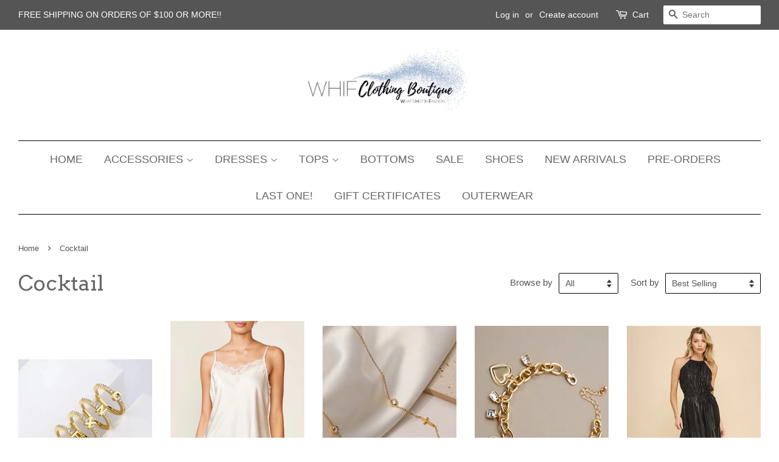

--- FILE ---
content_type: text/html; charset=utf-8
request_url: https://whifclothingboutique.com/collections/cocktail
body_size: 21685
content:
<!doctype html>
<!--[if lt IE 7]><html class="no-js lt-ie9 lt-ie8 lt-ie7" lang="en"> <![endif]-->
<!--[if IE 7]><html class="no-js lt-ie9 lt-ie8" lang="en"> <![endif]-->
<!--[if IE 8]><html class="no-js lt-ie9" lang="en"> <![endif]-->
<!--[if IE 9 ]><html class="ie9 no-js"> <![endif]-->
<!--[if (gt IE 9)|!(IE)]><!--> <html class="no-js"> <!--<![endif]-->
<head>

  <!-- Basic page needs ================================================== -->
  <meta charset="utf-8">
  <meta http-equiv="X-UA-Compatible" content="IE=edge,chrome=1">

  

  <!-- Title and description ================================================== -->
  <title>
  Cocktail &ndash; WHIF Clothing Boutique
  </title>

  

  <!-- Social meta ================================================== -->
  

  <meta property="og:type" content="website">
  <meta property="og:title" content="Cocktail">
  <meta property="og:url" content="https://whifclothingboutique.com/collections/cocktail">


<meta property="og:site_name" content="WHIF Clothing Boutique">


  <meta name="twitter:card" content="summary">





  <!-- Helpers ================================================== -->
  <link rel="canonical" href="https://whifclothingboutique.com/collections/cocktail">
  <meta name="viewport" content="width=device-width,initial-scale=1">
  <meta name="theme-color" content="#3e88d2">

  <!-- CSS ================================================== -->
  <link href="//whifclothingboutique.com/cdn/shop/t/3/assets/timber.scss.css?v=36861234520503609821752264897" rel="stylesheet" type="text/css" media="all" />
  <link href="//whifclothingboutique.com/cdn/shop/t/3/assets/theme.scss.css?v=113501622796059797861752264897" rel="stylesheet" type="text/css" media="all" />

  

  
    
    
    <link href="//fonts.googleapis.com/css?family=Arvo:400" rel="stylesheet" type="text/css" media="all" />
  




  <script>
    window.theme = window.theme || {};

    var theme = {
      strings: {
        zoomClose: "Close (Esc)",
        zoomPrev: "Previous (Left arrow key)",
        zoomNext: "Next (Right arrow key)"
      },
      settings: {
        // Adding some settings to allow the editor to update correctly when they are changed
        themeBgImage: false,
        customBgImage: '',
        enableWideLayout: true,
        typeAccentTransform: false,
        typeAccentSpacing: false,
        baseFontSize: '17px',
        headerBaseFontSize: '34px',
        accentFontSize: '18px'
      },
      variables: {
        mediaQueryMedium: 'screen and (max-width: 768px)',
        bpSmall: false
      },
      moneyFormat: "${{amount}}"
    }

    document.documentElement.className = document.documentElement.className.replace('no-js', 'supports-js');
  </script>

  <!-- Header hook for plugins ================================================== -->
  <script>window.performance && window.performance.mark && window.performance.mark('shopify.content_for_header.start');</script><meta id="shopify-digital-wallet" name="shopify-digital-wallet" content="/21355257/digital_wallets/dialog">
<meta name="shopify-checkout-api-token" content="7f178fc10c628be13e3bded959548f21">
<link rel="alternate" type="application/atom+xml" title="Feed" href="/collections/cocktail.atom" />
<link rel="next" href="/collections/cocktail?page=2">
<link rel="alternate" type="application/json+oembed" href="https://whifclothingboutique.com/collections/cocktail.oembed">
<script async="async" src="/checkouts/internal/preloads.js?locale=en-US"></script>
<link rel="preconnect" href="https://shop.app" crossorigin="anonymous">
<script async="async" src="https://shop.app/checkouts/internal/preloads.js?locale=en-US&shop_id=21355257" crossorigin="anonymous"></script>
<script id="apple-pay-shop-capabilities" type="application/json">{"shopId":21355257,"countryCode":"US","currencyCode":"USD","merchantCapabilities":["supports3DS"],"merchantId":"gid:\/\/shopify\/Shop\/21355257","merchantName":"WHIF Clothing Boutique","requiredBillingContactFields":["postalAddress","email","phone"],"requiredShippingContactFields":["postalAddress","email","phone"],"shippingType":"shipping","supportedNetworks":["visa","masterCard","amex","discover","elo","jcb"],"total":{"type":"pending","label":"WHIF Clothing Boutique","amount":"1.00"},"shopifyPaymentsEnabled":true,"supportsSubscriptions":true}</script>
<script id="shopify-features" type="application/json">{"accessToken":"7f178fc10c628be13e3bded959548f21","betas":["rich-media-storefront-analytics"],"domain":"whifclothingboutique.com","predictiveSearch":true,"shopId":21355257,"locale":"en"}</script>
<script>var Shopify = Shopify || {};
Shopify.shop = "whif-clothing-boutique.myshopify.com";
Shopify.locale = "en";
Shopify.currency = {"active":"USD","rate":"1.0"};
Shopify.country = "US";
Shopify.theme = {"name":"minimal","id":189462788,"schema_name":"Minimal","schema_version":"3.3.1","theme_store_id":380,"role":"main"};
Shopify.theme.handle = "null";
Shopify.theme.style = {"id":null,"handle":null};
Shopify.cdnHost = "whifclothingboutique.com/cdn";
Shopify.routes = Shopify.routes || {};
Shopify.routes.root = "/";</script>
<script type="module">!function(o){(o.Shopify=o.Shopify||{}).modules=!0}(window);</script>
<script>!function(o){function n(){var o=[];function n(){o.push(Array.prototype.slice.apply(arguments))}return n.q=o,n}var t=o.Shopify=o.Shopify||{};t.loadFeatures=n(),t.autoloadFeatures=n()}(window);</script>
<script>
  window.ShopifyPay = window.ShopifyPay || {};
  window.ShopifyPay.apiHost = "shop.app\/pay";
  window.ShopifyPay.redirectState = null;
</script>
<script id="shop-js-analytics" type="application/json">{"pageType":"collection"}</script>
<script defer="defer" async type="module" src="//whifclothingboutique.com/cdn/shopifycloud/shop-js/modules/v2/client.init-shop-cart-sync_BN7fPSNr.en.esm.js"></script>
<script defer="defer" async type="module" src="//whifclothingboutique.com/cdn/shopifycloud/shop-js/modules/v2/chunk.common_Cbph3Kss.esm.js"></script>
<script defer="defer" async type="module" src="//whifclothingboutique.com/cdn/shopifycloud/shop-js/modules/v2/chunk.modal_DKumMAJ1.esm.js"></script>
<script type="module">
  await import("//whifclothingboutique.com/cdn/shopifycloud/shop-js/modules/v2/client.init-shop-cart-sync_BN7fPSNr.en.esm.js");
await import("//whifclothingboutique.com/cdn/shopifycloud/shop-js/modules/v2/chunk.common_Cbph3Kss.esm.js");
await import("//whifclothingboutique.com/cdn/shopifycloud/shop-js/modules/v2/chunk.modal_DKumMAJ1.esm.js");

  window.Shopify.SignInWithShop?.initShopCartSync?.({"fedCMEnabled":true,"windoidEnabled":true});

</script>
<script>
  window.Shopify = window.Shopify || {};
  if (!window.Shopify.featureAssets) window.Shopify.featureAssets = {};
  window.Shopify.featureAssets['shop-js'] = {"shop-cart-sync":["modules/v2/client.shop-cart-sync_CJVUk8Jm.en.esm.js","modules/v2/chunk.common_Cbph3Kss.esm.js","modules/v2/chunk.modal_DKumMAJ1.esm.js"],"init-fed-cm":["modules/v2/client.init-fed-cm_7Fvt41F4.en.esm.js","modules/v2/chunk.common_Cbph3Kss.esm.js","modules/v2/chunk.modal_DKumMAJ1.esm.js"],"init-shop-email-lookup-coordinator":["modules/v2/client.init-shop-email-lookup-coordinator_Cc088_bR.en.esm.js","modules/v2/chunk.common_Cbph3Kss.esm.js","modules/v2/chunk.modal_DKumMAJ1.esm.js"],"init-windoid":["modules/v2/client.init-windoid_hPopwJRj.en.esm.js","modules/v2/chunk.common_Cbph3Kss.esm.js","modules/v2/chunk.modal_DKumMAJ1.esm.js"],"shop-button":["modules/v2/client.shop-button_B0jaPSNF.en.esm.js","modules/v2/chunk.common_Cbph3Kss.esm.js","modules/v2/chunk.modal_DKumMAJ1.esm.js"],"shop-cash-offers":["modules/v2/client.shop-cash-offers_DPIskqss.en.esm.js","modules/v2/chunk.common_Cbph3Kss.esm.js","modules/v2/chunk.modal_DKumMAJ1.esm.js"],"shop-toast-manager":["modules/v2/client.shop-toast-manager_CK7RT69O.en.esm.js","modules/v2/chunk.common_Cbph3Kss.esm.js","modules/v2/chunk.modal_DKumMAJ1.esm.js"],"init-shop-cart-sync":["modules/v2/client.init-shop-cart-sync_BN7fPSNr.en.esm.js","modules/v2/chunk.common_Cbph3Kss.esm.js","modules/v2/chunk.modal_DKumMAJ1.esm.js"],"init-customer-accounts-sign-up":["modules/v2/client.init-customer-accounts-sign-up_CfPf4CXf.en.esm.js","modules/v2/client.shop-login-button_DeIztwXF.en.esm.js","modules/v2/chunk.common_Cbph3Kss.esm.js","modules/v2/chunk.modal_DKumMAJ1.esm.js"],"pay-button":["modules/v2/client.pay-button_CgIwFSYN.en.esm.js","modules/v2/chunk.common_Cbph3Kss.esm.js","modules/v2/chunk.modal_DKumMAJ1.esm.js"],"init-customer-accounts":["modules/v2/client.init-customer-accounts_DQ3x16JI.en.esm.js","modules/v2/client.shop-login-button_DeIztwXF.en.esm.js","modules/v2/chunk.common_Cbph3Kss.esm.js","modules/v2/chunk.modal_DKumMAJ1.esm.js"],"avatar":["modules/v2/client.avatar_BTnouDA3.en.esm.js"],"init-shop-for-new-customer-accounts":["modules/v2/client.init-shop-for-new-customer-accounts_CsZy_esa.en.esm.js","modules/v2/client.shop-login-button_DeIztwXF.en.esm.js","modules/v2/chunk.common_Cbph3Kss.esm.js","modules/v2/chunk.modal_DKumMAJ1.esm.js"],"shop-follow-button":["modules/v2/client.shop-follow-button_BRMJjgGd.en.esm.js","modules/v2/chunk.common_Cbph3Kss.esm.js","modules/v2/chunk.modal_DKumMAJ1.esm.js"],"checkout-modal":["modules/v2/client.checkout-modal_B9Drz_yf.en.esm.js","modules/v2/chunk.common_Cbph3Kss.esm.js","modules/v2/chunk.modal_DKumMAJ1.esm.js"],"shop-login-button":["modules/v2/client.shop-login-button_DeIztwXF.en.esm.js","modules/v2/chunk.common_Cbph3Kss.esm.js","modules/v2/chunk.modal_DKumMAJ1.esm.js"],"lead-capture":["modules/v2/client.lead-capture_DXYzFM3R.en.esm.js","modules/v2/chunk.common_Cbph3Kss.esm.js","modules/v2/chunk.modal_DKumMAJ1.esm.js"],"shop-login":["modules/v2/client.shop-login_CA5pJqmO.en.esm.js","modules/v2/chunk.common_Cbph3Kss.esm.js","modules/v2/chunk.modal_DKumMAJ1.esm.js"],"payment-terms":["modules/v2/client.payment-terms_BxzfvcZJ.en.esm.js","modules/v2/chunk.common_Cbph3Kss.esm.js","modules/v2/chunk.modal_DKumMAJ1.esm.js"]};
</script>
<script>(function() {
  var isLoaded = false;
  function asyncLoad() {
    if (isLoaded) return;
    isLoaded = true;
    var urls = ["https:\/\/chimpstatic.com\/mcjs-connected\/js\/users\/9c4672fdb669a0b8c9ce28d6d\/7d4f3d5b45a30c5bbdbcc9b42.js?shop=whif-clothing-boutique.myshopify.com","https:\/\/www.improvedcontactform.com\/icf.js?shop=whif-clothing-boutique.myshopify.com","https:\/\/chimpstatic.com\/mcjs-connected\/js\/users\/9c4672fdb669a0b8c9ce28d6d\/8998a5154a6cb4c159ad03ca0.js?shop=whif-clothing-boutique.myshopify.com","https:\/\/swymv3free-01.azureedge.net\/code\/swym-shopify.js?shop=whif-clothing-boutique.myshopify.com"];
    for (var i = 0; i < urls.length; i++) {
      var s = document.createElement('script');
      s.type = 'text/javascript';
      s.async = true;
      s.src = urls[i];
      var x = document.getElementsByTagName('script')[0];
      x.parentNode.insertBefore(s, x);
    }
  };
  if(window.attachEvent) {
    window.attachEvent('onload', asyncLoad);
  } else {
    window.addEventListener('load', asyncLoad, false);
  }
})();</script>
<script id="__st">var __st={"a":21355257,"offset":-28800,"reqid":"92faa8e5-71c1-4ed9-b4f2-b64767216699-1769899509","pageurl":"whifclothingboutique.com\/collections\/cocktail","u":"c6669e3eed28","p":"collection","rtyp":"collection","rid":84247904305};</script>
<script>window.ShopifyPaypalV4VisibilityTracking = true;</script>
<script id="captcha-bootstrap">!function(){'use strict';const t='contact',e='account',n='new_comment',o=[[t,t],['blogs',n],['comments',n],[t,'customer']],c=[[e,'customer_login'],[e,'guest_login'],[e,'recover_customer_password'],[e,'create_customer']],r=t=>t.map((([t,e])=>`form[action*='/${t}']:not([data-nocaptcha='true']) input[name='form_type'][value='${e}']`)).join(','),a=t=>()=>t?[...document.querySelectorAll(t)].map((t=>t.form)):[];function s(){const t=[...o],e=r(t);return a(e)}const i='password',u='form_key',d=['recaptcha-v3-token','g-recaptcha-response','h-captcha-response',i],f=()=>{try{return window.sessionStorage}catch{return}},m='__shopify_v',_=t=>t.elements[u];function p(t,e,n=!1){try{const o=window.sessionStorage,c=JSON.parse(o.getItem(e)),{data:r}=function(t){const{data:e,action:n}=t;return t[m]||n?{data:e,action:n}:{data:t,action:n}}(c);for(const[e,n]of Object.entries(r))t.elements[e]&&(t.elements[e].value=n);n&&o.removeItem(e)}catch(o){console.error('form repopulation failed',{error:o})}}const l='form_type',E='cptcha';function T(t){t.dataset[E]=!0}const w=window,h=w.document,L='Shopify',v='ce_forms',y='captcha';let A=!1;((t,e)=>{const n=(g='f06e6c50-85a8-45c8-87d0-21a2b65856fe',I='https://cdn.shopify.com/shopifycloud/storefront-forms-hcaptcha/ce_storefront_forms_captcha_hcaptcha.v1.5.2.iife.js',D={infoText:'Protected by hCaptcha',privacyText:'Privacy',termsText:'Terms'},(t,e,n)=>{const o=w[L][v],c=o.bindForm;if(c)return c(t,g,e,D).then(n);var r;o.q.push([[t,g,e,D],n]),r=I,A||(h.body.append(Object.assign(h.createElement('script'),{id:'captcha-provider',async:!0,src:r})),A=!0)});var g,I,D;w[L]=w[L]||{},w[L][v]=w[L][v]||{},w[L][v].q=[],w[L][y]=w[L][y]||{},w[L][y].protect=function(t,e){n(t,void 0,e),T(t)},Object.freeze(w[L][y]),function(t,e,n,w,h,L){const[v,y,A,g]=function(t,e,n){const i=e?o:[],u=t?c:[],d=[...i,...u],f=r(d),m=r(i),_=r(d.filter((([t,e])=>n.includes(e))));return[a(f),a(m),a(_),s()]}(w,h,L),I=t=>{const e=t.target;return e instanceof HTMLFormElement?e:e&&e.form},D=t=>v().includes(t);t.addEventListener('submit',(t=>{const e=I(t);if(!e)return;const n=D(e)&&!e.dataset.hcaptchaBound&&!e.dataset.recaptchaBound,o=_(e),c=g().includes(e)&&(!o||!o.value);(n||c)&&t.preventDefault(),c&&!n&&(function(t){try{if(!f())return;!function(t){const e=f();if(!e)return;const n=_(t);if(!n)return;const o=n.value;o&&e.removeItem(o)}(t);const e=Array.from(Array(32),(()=>Math.random().toString(36)[2])).join('');!function(t,e){_(t)||t.append(Object.assign(document.createElement('input'),{type:'hidden',name:u})),t.elements[u].value=e}(t,e),function(t,e){const n=f();if(!n)return;const o=[...t.querySelectorAll(`input[type='${i}']`)].map((({name:t})=>t)),c=[...d,...o],r={};for(const[a,s]of new FormData(t).entries())c.includes(a)||(r[a]=s);n.setItem(e,JSON.stringify({[m]:1,action:t.action,data:r}))}(t,e)}catch(e){console.error('failed to persist form',e)}}(e),e.submit())}));const S=(t,e)=>{t&&!t.dataset[E]&&(n(t,e.some((e=>e===t))),T(t))};for(const o of['focusin','change'])t.addEventListener(o,(t=>{const e=I(t);D(e)&&S(e,y())}));const B=e.get('form_key'),M=e.get(l),P=B&&M;t.addEventListener('DOMContentLoaded',(()=>{const t=y();if(P)for(const e of t)e.elements[l].value===M&&p(e,B);[...new Set([...A(),...v().filter((t=>'true'===t.dataset.shopifyCaptcha))])].forEach((e=>S(e,t)))}))}(h,new URLSearchParams(w.location.search),n,t,e,['guest_login'])})(!0,!0)}();</script>
<script integrity="sha256-4kQ18oKyAcykRKYeNunJcIwy7WH5gtpwJnB7kiuLZ1E=" data-source-attribution="shopify.loadfeatures" defer="defer" src="//whifclothingboutique.com/cdn/shopifycloud/storefront/assets/storefront/load_feature-a0a9edcb.js" crossorigin="anonymous"></script>
<script crossorigin="anonymous" defer="defer" src="//whifclothingboutique.com/cdn/shopifycloud/storefront/assets/shopify_pay/storefront-65b4c6d7.js?v=20250812"></script>
<script data-source-attribution="shopify.dynamic_checkout.dynamic.init">var Shopify=Shopify||{};Shopify.PaymentButton=Shopify.PaymentButton||{isStorefrontPortableWallets:!0,init:function(){window.Shopify.PaymentButton.init=function(){};var t=document.createElement("script");t.src="https://whifclothingboutique.com/cdn/shopifycloud/portable-wallets/latest/portable-wallets.en.js",t.type="module",document.head.appendChild(t)}};
</script>
<script data-source-attribution="shopify.dynamic_checkout.buyer_consent">
  function portableWalletsHideBuyerConsent(e){var t=document.getElementById("shopify-buyer-consent"),n=document.getElementById("shopify-subscription-policy-button");t&&n&&(t.classList.add("hidden"),t.setAttribute("aria-hidden","true"),n.removeEventListener("click",e))}function portableWalletsShowBuyerConsent(e){var t=document.getElementById("shopify-buyer-consent"),n=document.getElementById("shopify-subscription-policy-button");t&&n&&(t.classList.remove("hidden"),t.removeAttribute("aria-hidden"),n.addEventListener("click",e))}window.Shopify?.PaymentButton&&(window.Shopify.PaymentButton.hideBuyerConsent=portableWalletsHideBuyerConsent,window.Shopify.PaymentButton.showBuyerConsent=portableWalletsShowBuyerConsent);
</script>
<script data-source-attribution="shopify.dynamic_checkout.cart.bootstrap">document.addEventListener("DOMContentLoaded",(function(){function t(){return document.querySelector("shopify-accelerated-checkout-cart, shopify-accelerated-checkout")}if(t())Shopify.PaymentButton.init();else{new MutationObserver((function(e,n){t()&&(Shopify.PaymentButton.init(),n.disconnect())})).observe(document.body,{childList:!0,subtree:!0})}}));
</script>
<script id='scb4127' type='text/javascript' async='' src='https://whifclothingboutique.com/cdn/shopifycloud/privacy-banner/storefront-banner.js'></script><link id="shopify-accelerated-checkout-styles" rel="stylesheet" media="screen" href="https://whifclothingboutique.com/cdn/shopifycloud/portable-wallets/latest/accelerated-checkout-backwards-compat.css" crossorigin="anonymous">
<style id="shopify-accelerated-checkout-cart">
        #shopify-buyer-consent {
  margin-top: 1em;
  display: inline-block;
  width: 100%;
}

#shopify-buyer-consent.hidden {
  display: none;
}

#shopify-subscription-policy-button {
  background: none;
  border: none;
  padding: 0;
  text-decoration: underline;
  font-size: inherit;
  cursor: pointer;
}

#shopify-subscription-policy-button::before {
  box-shadow: none;
}

      </style>

<script>window.performance && window.performance.mark && window.performance.mark('shopify.content_for_header.end');</script>

  

<!--[if lt IE 9]>
<script src="//cdnjs.cloudflare.com/ajax/libs/html5shiv/3.7.2/html5shiv.min.js" type="text/javascript"></script>
<link href="//whifclothingboutique.com/cdn/shop/t/3/assets/respond-proxy.html" id="respond-proxy" rel="respond-proxy" />
<link href="//whifclothingboutique.com/search?q=3871ae0ad6a61137425423db62ebcb34" id="respond-redirect" rel="respond-redirect" />
<script src="//whifclothingboutique.com/search?q=3871ae0ad6a61137425423db62ebcb34" type="text/javascript"></script>
<![endif]-->


  <script src="//ajax.googleapis.com/ajax/libs/jquery/2.2.3/jquery.min.js" type="text/javascript"></script>

  <!--[if (gt IE 9)|!(IE)]><!--><script src="//whifclothingboutique.com/cdn/shop/t/3/assets/lazysizes.min.js?v=172743651710887164711498623492" async="async"></script><!--<![endif]-->
  <!--[if lte IE 9]><script src="//whifclothingboutique.com/cdn/shop/t/3/assets/lazysizes.min.js?v=172743651710887164711498623492"></script><![endif]-->

  
  

<meta property="og:image" content="https://cdn.shopify.com/s/files/1/2135/5257/files/WHIF_logo_HORZ_jpg_4033055c-3339-4a4b-8f3c-143fc680ff55.jpeg?height=628&pad_color=ffffff&v=1613187453&width=1200" />
<meta property="og:image:secure_url" content="https://cdn.shopify.com/s/files/1/2135/5257/files/WHIF_logo_HORZ_jpg_4033055c-3339-4a4b-8f3c-143fc680ff55.jpeg?height=628&pad_color=ffffff&v=1613187453&width=1200" />
<meta property="og:image:width" content="1200" />
<meta property="og:image:height" content="628" />
<link href="https://monorail-edge.shopifysvc.com" rel="dns-prefetch">
<script>(function(){if ("sendBeacon" in navigator && "performance" in window) {try {var session_token_from_headers = performance.getEntriesByType('navigation')[0].serverTiming.find(x => x.name == '_s').description;} catch {var session_token_from_headers = undefined;}var session_cookie_matches = document.cookie.match(/_shopify_s=([^;]*)/);var session_token_from_cookie = session_cookie_matches && session_cookie_matches.length === 2 ? session_cookie_matches[1] : "";var session_token = session_token_from_headers || session_token_from_cookie || "";function handle_abandonment_event(e) {var entries = performance.getEntries().filter(function(entry) {return /monorail-edge.shopifysvc.com/.test(entry.name);});if (!window.abandonment_tracked && entries.length === 0) {window.abandonment_tracked = true;var currentMs = Date.now();var navigation_start = performance.timing.navigationStart;var payload = {shop_id: 21355257,url: window.location.href,navigation_start,duration: currentMs - navigation_start,session_token,page_type: "collection"};window.navigator.sendBeacon("https://monorail-edge.shopifysvc.com/v1/produce", JSON.stringify({schema_id: "online_store_buyer_site_abandonment/1.1",payload: payload,metadata: {event_created_at_ms: currentMs,event_sent_at_ms: currentMs}}));}}window.addEventListener('pagehide', handle_abandonment_event);}}());</script>
<script id="web-pixels-manager-setup">(function e(e,d,r,n,o){if(void 0===o&&(o={}),!Boolean(null===(a=null===(i=window.Shopify)||void 0===i?void 0:i.analytics)||void 0===a?void 0:a.replayQueue)){var i,a;window.Shopify=window.Shopify||{};var t=window.Shopify;t.analytics=t.analytics||{};var s=t.analytics;s.replayQueue=[],s.publish=function(e,d,r){return s.replayQueue.push([e,d,r]),!0};try{self.performance.mark("wpm:start")}catch(e){}var l=function(){var e={modern:/Edge?\/(1{2}[4-9]|1[2-9]\d|[2-9]\d{2}|\d{4,})\.\d+(\.\d+|)|Firefox\/(1{2}[4-9]|1[2-9]\d|[2-9]\d{2}|\d{4,})\.\d+(\.\d+|)|Chrom(ium|e)\/(9{2}|\d{3,})\.\d+(\.\d+|)|(Maci|X1{2}).+ Version\/(15\.\d+|(1[6-9]|[2-9]\d|\d{3,})\.\d+)([,.]\d+|)( \(\w+\)|)( Mobile\/\w+|) Safari\/|Chrome.+OPR\/(9{2}|\d{3,})\.\d+\.\d+|(CPU[ +]OS|iPhone[ +]OS|CPU[ +]iPhone|CPU IPhone OS|CPU iPad OS)[ +]+(15[._]\d+|(1[6-9]|[2-9]\d|\d{3,})[._]\d+)([._]\d+|)|Android:?[ /-](13[3-9]|1[4-9]\d|[2-9]\d{2}|\d{4,})(\.\d+|)(\.\d+|)|Android.+Firefox\/(13[5-9]|1[4-9]\d|[2-9]\d{2}|\d{4,})\.\d+(\.\d+|)|Android.+Chrom(ium|e)\/(13[3-9]|1[4-9]\d|[2-9]\d{2}|\d{4,})\.\d+(\.\d+|)|SamsungBrowser\/([2-9]\d|\d{3,})\.\d+/,legacy:/Edge?\/(1[6-9]|[2-9]\d|\d{3,})\.\d+(\.\d+|)|Firefox\/(5[4-9]|[6-9]\d|\d{3,})\.\d+(\.\d+|)|Chrom(ium|e)\/(5[1-9]|[6-9]\d|\d{3,})\.\d+(\.\d+|)([\d.]+$|.*Safari\/(?![\d.]+ Edge\/[\d.]+$))|(Maci|X1{2}).+ Version\/(10\.\d+|(1[1-9]|[2-9]\d|\d{3,})\.\d+)([,.]\d+|)( \(\w+\)|)( Mobile\/\w+|) Safari\/|Chrome.+OPR\/(3[89]|[4-9]\d|\d{3,})\.\d+\.\d+|(CPU[ +]OS|iPhone[ +]OS|CPU[ +]iPhone|CPU IPhone OS|CPU iPad OS)[ +]+(10[._]\d+|(1[1-9]|[2-9]\d|\d{3,})[._]\d+)([._]\d+|)|Android:?[ /-](13[3-9]|1[4-9]\d|[2-9]\d{2}|\d{4,})(\.\d+|)(\.\d+|)|Mobile Safari.+OPR\/([89]\d|\d{3,})\.\d+\.\d+|Android.+Firefox\/(13[5-9]|1[4-9]\d|[2-9]\d{2}|\d{4,})\.\d+(\.\d+|)|Android.+Chrom(ium|e)\/(13[3-9]|1[4-9]\d|[2-9]\d{2}|\d{4,})\.\d+(\.\d+|)|Android.+(UC? ?Browser|UCWEB|U3)[ /]?(15\.([5-9]|\d{2,})|(1[6-9]|[2-9]\d|\d{3,})\.\d+)\.\d+|SamsungBrowser\/(5\.\d+|([6-9]|\d{2,})\.\d+)|Android.+MQ{2}Browser\/(14(\.(9|\d{2,})|)|(1[5-9]|[2-9]\d|\d{3,})(\.\d+|))(\.\d+|)|K[Aa][Ii]OS\/(3\.\d+|([4-9]|\d{2,})\.\d+)(\.\d+|)/},d=e.modern,r=e.legacy,n=navigator.userAgent;return n.match(d)?"modern":n.match(r)?"legacy":"unknown"}(),u="modern"===l?"modern":"legacy",c=(null!=n?n:{modern:"",legacy:""})[u],f=function(e){return[e.baseUrl,"/wpm","/b",e.hashVersion,"modern"===e.buildTarget?"m":"l",".js"].join("")}({baseUrl:d,hashVersion:r,buildTarget:u}),m=function(e){var d=e.version,r=e.bundleTarget,n=e.surface,o=e.pageUrl,i=e.monorailEndpoint;return{emit:function(e){var a=e.status,t=e.errorMsg,s=(new Date).getTime(),l=JSON.stringify({metadata:{event_sent_at_ms:s},events:[{schema_id:"web_pixels_manager_load/3.1",payload:{version:d,bundle_target:r,page_url:o,status:a,surface:n,error_msg:t},metadata:{event_created_at_ms:s}}]});if(!i)return console&&console.warn&&console.warn("[Web Pixels Manager] No Monorail endpoint provided, skipping logging."),!1;try{return self.navigator.sendBeacon.bind(self.navigator)(i,l)}catch(e){}var u=new XMLHttpRequest;try{return u.open("POST",i,!0),u.setRequestHeader("Content-Type","text/plain"),u.send(l),!0}catch(e){return console&&console.warn&&console.warn("[Web Pixels Manager] Got an unhandled error while logging to Monorail."),!1}}}}({version:r,bundleTarget:l,surface:e.surface,pageUrl:self.location.href,monorailEndpoint:e.monorailEndpoint});try{o.browserTarget=l,function(e){var d=e.src,r=e.async,n=void 0===r||r,o=e.onload,i=e.onerror,a=e.sri,t=e.scriptDataAttributes,s=void 0===t?{}:t,l=document.createElement("script"),u=document.querySelector("head"),c=document.querySelector("body");if(l.async=n,l.src=d,a&&(l.integrity=a,l.crossOrigin="anonymous"),s)for(var f in s)if(Object.prototype.hasOwnProperty.call(s,f))try{l.dataset[f]=s[f]}catch(e){}if(o&&l.addEventListener("load",o),i&&l.addEventListener("error",i),u)u.appendChild(l);else{if(!c)throw new Error("Did not find a head or body element to append the script");c.appendChild(l)}}({src:f,async:!0,onload:function(){if(!function(){var e,d;return Boolean(null===(d=null===(e=window.Shopify)||void 0===e?void 0:e.analytics)||void 0===d?void 0:d.initialized)}()){var d=window.webPixelsManager.init(e)||void 0;if(d){var r=window.Shopify.analytics;r.replayQueue.forEach((function(e){var r=e[0],n=e[1],o=e[2];d.publishCustomEvent(r,n,o)})),r.replayQueue=[],r.publish=d.publishCustomEvent,r.visitor=d.visitor,r.initialized=!0}}},onerror:function(){return m.emit({status:"failed",errorMsg:"".concat(f," has failed to load")})},sri:function(e){var d=/^sha384-[A-Za-z0-9+/=]+$/;return"string"==typeof e&&d.test(e)}(c)?c:"",scriptDataAttributes:o}),m.emit({status:"loading"})}catch(e){m.emit({status:"failed",errorMsg:(null==e?void 0:e.message)||"Unknown error"})}}})({shopId: 21355257,storefrontBaseUrl: "https://whifclothingboutique.com",extensionsBaseUrl: "https://extensions.shopifycdn.com/cdn/shopifycloud/web-pixels-manager",monorailEndpoint: "https://monorail-edge.shopifysvc.com/unstable/produce_batch",surface: "storefront-renderer",enabledBetaFlags: ["2dca8a86"],webPixelsConfigList: [{"id":"57082108","eventPayloadVersion":"v1","runtimeContext":"LAX","scriptVersion":"1","type":"CUSTOM","privacyPurposes":["MARKETING"],"name":"Meta pixel (migrated)"},{"id":"69173500","eventPayloadVersion":"v1","runtimeContext":"LAX","scriptVersion":"1","type":"CUSTOM","privacyPurposes":["ANALYTICS"],"name":"Google Analytics tag (migrated)"},{"id":"shopify-app-pixel","configuration":"{}","eventPayloadVersion":"v1","runtimeContext":"STRICT","scriptVersion":"0450","apiClientId":"shopify-pixel","type":"APP","privacyPurposes":["ANALYTICS","MARKETING"]},{"id":"shopify-custom-pixel","eventPayloadVersion":"v1","runtimeContext":"LAX","scriptVersion":"0450","apiClientId":"shopify-pixel","type":"CUSTOM","privacyPurposes":["ANALYTICS","MARKETING"]}],isMerchantRequest: false,initData: {"shop":{"name":"WHIF Clothing Boutique","paymentSettings":{"currencyCode":"USD"},"myshopifyDomain":"whif-clothing-boutique.myshopify.com","countryCode":"US","storefrontUrl":"https:\/\/whifclothingboutique.com"},"customer":null,"cart":null,"checkout":null,"productVariants":[],"purchasingCompany":null},},"https://whifclothingboutique.com/cdn","1d2a099fw23dfb22ep557258f5m7a2edbae",{"modern":"","legacy":""},{"shopId":"21355257","storefrontBaseUrl":"https:\/\/whifclothingboutique.com","extensionBaseUrl":"https:\/\/extensions.shopifycdn.com\/cdn\/shopifycloud\/web-pixels-manager","surface":"storefront-renderer","enabledBetaFlags":"[\"2dca8a86\"]","isMerchantRequest":"false","hashVersion":"1d2a099fw23dfb22ep557258f5m7a2edbae","publish":"custom","events":"[[\"page_viewed\",{}],[\"collection_viewed\",{\"collection\":{\"id\":\"84247904305\",\"title\":\"Cocktail\",\"productVariants\":[{\"price\":{\"amount\":16.0,\"currencyCode\":\"USD\"},\"product\":{\"title\":\"Rhinestone Adjustable Initial Rings\",\"vendor\":\"Sweet Cherry Sky\",\"id\":\"9178289373436\",\"untranslatedTitle\":\"Rhinestone Adjustable Initial Rings\",\"url\":\"\/products\/untitled-nov24_08-51\",\"type\":\"Accessories\"},\"id\":\"48548846207228\",\"image\":{\"src\":\"\/\/whifclothingboutique.com\/cdn\/shop\/files\/34354FEF-B9D0-4301-A3E4-75F7C71619EC.jpg?v=1764003075\"},\"sku\":null,\"title\":\"A \/ Gold\",\"untranslatedTitle\":\"A \/ Gold\"},{\"price\":{\"amount\":38.0,\"currencyCode\":\"USD\"},\"product\":{\"title\":\"Lace Satin Cami Top\",\"vendor\":\"Anthem The Label\",\"id\":\"9040690544892\",\"untranslatedTitle\":\"Lace Satin Cami Top\",\"url\":\"\/products\/lace-satin-cami-top\",\"type\":\"Shirts \u0026 Tops\"},\"id\":\"47398500860156\",\"image\":{\"src\":\"\/\/whifclothingboutique.com\/cdn\/shop\/files\/2F06F6E4-8E40-4264-B803-3131AC304AF7.jpg?v=1764942363\"},\"sku\":null,\"title\":\"Champagne \/ Small\",\"untranslatedTitle\":\"Champagne \/ Small\"},{\"price\":{\"amount\":18.0,\"currencyCode\":\"USD\"},\"product\":{\"title\":\"Cross Necklace\",\"vendor\":\"Josslyn\",\"id\":\"9034951262460\",\"untranslatedTitle\":\"Cross Necklace\",\"url\":\"\/products\/cross-necklace\",\"type\":\"Accessories, Necklaces\"},\"id\":\"47375567978748\",\"image\":{\"src\":\"\/\/whifclothingboutique.com\/cdn\/shop\/files\/196D9020-C886-4F4E-972F-1EC5667F939E.jpg?v=1753732868\"},\"sku\":null,\"title\":\"Gold\",\"untranslatedTitle\":\"Gold\"},{\"price\":{\"amount\":16.0,\"currencyCode\":\"USD\"},\"product\":{\"title\":\"Rhinestone Heart Charm Bracelets\",\"vendor\":\"Josslyn\",\"id\":\"9035327275260\",\"untranslatedTitle\":\"Rhinestone Heart Charm Bracelets\",\"url\":\"\/products\/rhinestone-heart-charm-bracelets\",\"type\":\"Accessories, Bracelets\"},\"id\":\"47376286875900\",\"image\":{\"src\":\"\/\/whifclothingboutique.com\/cdn\/shop\/files\/9AB0D700-E593-404A-BB17-69DA89693ACC.jpg?v=1753751889\"},\"sku\":null,\"title\":\"Heart Rhinestone\",\"untranslatedTitle\":\"Heart Rhinestone\"},{\"price\":{\"amount\":62.0,\"currencyCode\":\"USD\"},\"product\":{\"title\":\"Royal Pleated Dress\",\"vendor\":\"If She Loves\",\"id\":\"8192199131388\",\"untranslatedTitle\":\"Royal Pleated Dress\",\"url\":\"\/products\/royal-pleated-dress\",\"type\":\"Dresses\"},\"id\":\"44779352883452\",\"image\":{\"src\":\"\/\/whifclothingboutique.com\/cdn\/shop\/files\/4831AAE6-B63C-47CF-9B85-9401B3543981.jpg?v=1700760840\"},\"sku\":\"\",\"title\":\"Small \/ Black\",\"untranslatedTitle\":\"Small \/ Black\"},{\"price\":{\"amount\":48.0,\"currencyCode\":\"USD\"},\"product\":{\"title\":\"Side Stunner Blue Velvet Dress-L\",\"vendor\":\"Hommage\",\"id\":\"1485339066417\",\"untranslatedTitle\":\"Side Stunner Blue Velvet Dress-L\",\"url\":\"\/products\/side-stunner-velvet-dress-navy\",\"type\":\"Dresses\"},\"id\":\"13618028249137\",\"image\":{\"src\":\"\/\/whifclothingboutique.com\/cdn\/shop\/products\/navydressmedium1.jpg?v=1574182973\"},\"sku\":\"\",\"title\":\"L\",\"untranslatedTitle\":\"L\"},{\"price\":{\"amount\":20.0,\"currencyCode\":\"USD\"},\"product\":{\"title\":\"Puffy Heart Toggle Necklace\",\"vendor\":\"Josslyn\",\"id\":\"9034955653372\",\"untranslatedTitle\":\"Puffy Heart Toggle Necklace\",\"url\":\"\/products\/puffy-heart-toggle-necklace\",\"type\":\"Accessories, Necklaces\"},\"id\":\"47375579480316\",\"image\":{\"src\":\"\/\/whifclothingboutique.com\/cdn\/shop\/files\/855D9E98-B61C-490C-B6DB-E97108DC8544.jpg?v=1753733271\"},\"sku\":null,\"title\":\"Default Title\",\"untranslatedTitle\":\"Default Title\"},{\"price\":{\"amount\":62.0,\"currencyCode\":\"USD\"},\"product\":{\"title\":\"Green Sequin Mini Dress\",\"vendor\":\"Vine \u0026 Love\",\"id\":\"8858162757884\",\"untranslatedTitle\":\"Green Sequin Mini Dress\",\"url\":\"\/products\/green-sequin-mini-dress\",\"type\":\"Dresses\"},\"id\":\"46770489196796\",\"image\":{\"src\":\"\/\/whifclothingboutique.com\/cdn\/shop\/files\/858D8252-BC95-4824-A1CE-1DC8C56B11FA.webp?v=1735238518\"},\"sku\":null,\"title\":\"Small\",\"untranslatedTitle\":\"Small\"},{\"price\":{\"amount\":62.0,\"currencyCode\":\"USD\"},\"product\":{\"title\":\"Sequin Twirl Fringe Dress-Medium\",\"vendor\":\"Vine \u0026 Love\",\"id\":\"7931665678588\",\"untranslatedTitle\":\"Sequin Twirl Fringe Dress-Medium\",\"url\":\"\/products\/sequin-twirl-fringe-dress\",\"type\":\"\"},\"id\":\"43950592983292\",\"image\":{\"src\":\"\/\/whifclothingboutique.com\/cdn\/shop\/products\/image_e8663dfb-071c-41d6-84bf-083cb747d8e2.jpg?v=1667861581\"},\"sku\":\"\",\"title\":\"Medium\",\"untranslatedTitle\":\"Medium\"},{\"price\":{\"amount\":38.0,\"currencyCode\":\"USD\"},\"product\":{\"title\":\"Crystal Cascade Chain Bracelet\",\"vendor\":\"Saachi\",\"id\":\"9180667347196\",\"untranslatedTitle\":\"Crystal Cascade Chain Bracelet\",\"url\":\"\/products\/crystal-cascade-chain-bracelet\",\"type\":\"Accessories, Bracelets\"},\"id\":\"48672535675132\",\"image\":{\"src\":\"\/\/whifclothingboutique.com\/cdn\/shop\/files\/61F00270-AD6C-4801-B1F0-09E81EBD38A2.jpg?v=1768348079\"},\"sku\":null,\"title\":\"Gold Clear\",\"untranslatedTitle\":\"Gold Clear\"},{\"price\":{\"amount\":24.0,\"currencyCode\":\"USD\"},\"product\":{\"title\":\"Tarnish Free Charm Necklace\",\"vendor\":\"Josslyn\",\"id\":\"9181511024892\",\"untranslatedTitle\":\"Tarnish Free Charm Necklace\",\"url\":\"\/products\/tarnish-free-charm-necklace\",\"type\":\"Accessories, Necklaces\"},\"id\":\"48557745668348\",\"image\":{\"src\":\"\/\/whifclothingboutique.com\/cdn\/shop\/files\/D95649A1-1B97-4180-9E04-E1FF70DE4122.jpg?v=1764191606\"},\"sku\":null,\"title\":\"Default Title\",\"untranslatedTitle\":\"Default Title\"},{\"price\":{\"amount\":20.0,\"currencyCode\":\"USD\"},\"product\":{\"title\":\"Etched Heart Necklace\",\"vendor\":\"Josslyn\",\"id\":\"9181509386492\",\"untranslatedTitle\":\"Etched Heart Necklace\",\"url\":\"\/products\/etched-heart-necklace\",\"type\":\"Accessories, Necklaces\"},\"id\":\"48557741244668\",\"image\":{\"src\":\"\/\/whifclothingboutique.com\/cdn\/shop\/files\/A3E16957-3A03-412E-A2BD-FC3E9D338328.jpg?v=1764191305\"},\"sku\":null,\"title\":\"Default Title\",\"untranslatedTitle\":\"Default Title\"},{\"price\":{\"amount\":18.0,\"currencyCode\":\"USD\"},\"product\":{\"title\":\"Cherry Bow Heart Charm Necklace\",\"vendor\":\"Josslyn\",\"id\":\"9034935861500\",\"untranslatedTitle\":\"Cherry Bow Heart Charm Necklace\",\"url\":\"\/products\/cherry-bow-heart-charm-necklace\",\"type\":\"Accessories, Necklaces\"},\"id\":\"47375394701564\",\"image\":{\"src\":\"\/\/whifclothingboutique.com\/cdn\/shop\/files\/3BDACAAD-7391-4F67-9672-006F7D058743.jpg?v=1753731541\"},\"sku\":null,\"title\":\"Default Title\",\"untranslatedTitle\":\"Default Title\"},{\"price\":{\"amount\":68.0,\"currencyCode\":\"USD\"},\"product\":{\"title\":\"Holiday Glam Sequin Dress\",\"vendor\":\"Hem \u0026 Thread\",\"id\":\"8826871578876\",\"untranslatedTitle\":\"Holiday Glam Sequin Dress\",\"url\":\"\/products\/holiday-glam-sequin-dress\",\"type\":\"Dresses\"},\"id\":\"46692977115388\",\"image\":{\"src\":\"\/\/whifclothingboutique.com\/cdn\/shop\/files\/9CC9A96C-5ADC-4537-A7A9-FDB6E8E6908D.jpg?v=1732420206\"},\"sku\":null,\"title\":\"Small\",\"untranslatedTitle\":\"Small\"},{\"price\":{\"amount\":38.0,\"currencyCode\":\"USD\"},\"product\":{\"title\":\"Chandra Gold Floral Peplum Top-XS\",\"vendor\":\"Sugarlips\",\"id\":\"7941467635964\",\"untranslatedTitle\":\"Chandra Gold Floral Peplum Top-XS\",\"url\":\"\/products\/chandra-gold-floral-peplum-top\",\"type\":\"\"},\"id\":\"43974097961212\",\"image\":{\"src\":\"\/\/whifclothingboutique.com\/cdn\/shop\/products\/image_bc8c85df-1d30-4d9f-84a1-138a18dfebb3.jpg?v=1668468173\"},\"sku\":null,\"title\":\"XSmall\",\"untranslatedTitle\":\"XSmall\"},{\"price\":{\"amount\":44.0,\"currencyCode\":\"USD\"},\"product\":{\"title\":\"Satin Midi Dress\",\"vendor\":\"Peach Love California\",\"id\":\"7492027416828\",\"untranslatedTitle\":\"Satin Midi Dress\",\"url\":\"\/products\/preorder-satin-midi-dress\",\"type\":\"Dresses\"},\"id\":\"42199673635068\",\"image\":{\"src\":\"\/\/whifclothingboutique.com\/cdn\/shop\/products\/image_e206e915-960e-4687-b94b-12b2ad26ed00.jpg?v=1639690354\"},\"sku\":\"\",\"title\":\"Small\",\"untranslatedTitle\":\"Small\"},{\"price\":{\"amount\":68.0,\"currencyCode\":\"USD\"},\"product\":{\"title\":\"Black Sequin Velvet Hem Dress-S\/M\",\"vendor\":\"Wishlist\",\"id\":\"4758205038641\",\"untranslatedTitle\":\"Black Sequin Velvet Hem Dress-S\/M\",\"url\":\"\/products\/black-sequin-velvet-ruffle-hem-dress\",\"type\":\"Dresses\"},\"id\":\"32394382704689\",\"image\":{\"src\":\"\/\/whifclothingboutique.com\/cdn\/shop\/products\/image_2342558c-51f0-4b34-b09a-04019a4c524d.jpg?v=1599230016\"},\"sku\":\"\",\"title\":\"S\/M\",\"untranslatedTitle\":\"S\/M\"},{\"price\":{\"amount\":16.0,\"currencyCode\":\"USD\"},\"product\":{\"title\":\"Cutout Bow Necklace\",\"vendor\":\"Josslyn\",\"id\":\"9181512990972\",\"untranslatedTitle\":\"Cutout Bow Necklace\",\"url\":\"\/products\/cutout-bow-necklace\",\"type\":\"Accessories, Necklaces\"},\"id\":\"48557749797116\",\"image\":{\"src\":\"\/\/whifclothingboutique.com\/cdn\/shop\/files\/519C2CDC-3F90-4599-8604-A74681ED5A6D.jpg?v=1764192021\"},\"sku\":null,\"title\":\"Default Title\",\"untranslatedTitle\":\"Default Title\"},{\"price\":{\"amount\":48.0,\"currencyCode\":\"USD\"},\"product\":{\"title\":\"Heart Print Halter Dress\",\"vendor\":\"Sweet Generis\",\"id\":\"8889369428220\",\"untranslatedTitle\":\"Heart Print Halter Dress\",\"url\":\"\/products\/heart-print-halter-dress\",\"type\":\"Dresses\"},\"id\":\"46856745713916\",\"image\":{\"src\":\"\/\/whifclothingboutique.com\/cdn\/shop\/files\/D677BA6B-22EE-486C-A5B1-684F2878E262.jpg?v=1767456835\"},\"sku\":null,\"title\":\"Small\",\"untranslatedTitle\":\"Small\"},{\"price\":{\"amount\":25.0,\"currencyCode\":\"USD\"},\"product\":{\"title\":\"Arch Fringe Earrings\",\"vendor\":\"Anarchy Street\",\"id\":\"8188850307324\",\"untranslatedTitle\":\"Arch Fringe Earrings\",\"url\":\"\/products\/arch-fringe-earrings\",\"type\":\"Accessories, Earrings\"},\"id\":\"44768995508476\",\"image\":{\"src\":\"\/\/whifclothingboutique.com\/cdn\/shop\/files\/3AE3ABB3-9682-4EBE-90CC-25CFFF8E6277.jpg?v=1699477464\"},\"sku\":\"\",\"title\":\"Gold\",\"untranslatedTitle\":\"Gold\"}]}}]]"});</script><script>
  window.ShopifyAnalytics = window.ShopifyAnalytics || {};
  window.ShopifyAnalytics.meta = window.ShopifyAnalytics.meta || {};
  window.ShopifyAnalytics.meta.currency = 'USD';
  var meta = {"products":[{"id":9178289373436,"gid":"gid:\/\/shopify\/Product\/9178289373436","vendor":"Sweet Cherry Sky","type":"Accessories","handle":"untitled-nov24_08-51","variants":[{"id":48548846207228,"price":1600,"name":"Rhinestone Adjustable Initial Rings - A \/ Gold","public_title":"A \/ Gold","sku":null},{"id":48548846239996,"price":1600,"name":"Rhinestone Adjustable Initial Rings - B \/ Gold","public_title":"B \/ Gold","sku":null},{"id":48548846272764,"price":1600,"name":"Rhinestone Adjustable Initial Rings - C \/ Gold","public_title":"C \/ Gold","sku":null},{"id":48548846305532,"price":1600,"name":"Rhinestone Adjustable Initial Rings - D \/ Gold","public_title":"D \/ Gold","sku":null},{"id":48548846338300,"price":1600,"name":"Rhinestone Adjustable Initial Rings - E \/ Gold","public_title":"E \/ Gold","sku":null},{"id":48548846371068,"price":1600,"name":"Rhinestone Adjustable Initial Rings - F \/ Gold","public_title":"F \/ Gold","sku":null},{"id":48548846403836,"price":1600,"name":"Rhinestone Adjustable Initial Rings - G \/ Gold","public_title":"G \/ Gold","sku":null},{"id":48548846436604,"price":1600,"name":"Rhinestone Adjustable Initial Rings - H \/ Gold","public_title":"H \/ Gold","sku":null},{"id":48548846469372,"price":1600,"name":"Rhinestone Adjustable Initial Rings - I \/ Gold","public_title":"I \/ Gold","sku":null},{"id":48548846502140,"price":1600,"name":"Rhinestone Adjustable Initial Rings - J \/ Gold","public_title":"J \/ Gold","sku":null},{"id":48548846534908,"price":1600,"name":"Rhinestone Adjustable Initial Rings - K \/ Gold","public_title":"K \/ Gold","sku":null},{"id":48548846567676,"price":1600,"name":"Rhinestone Adjustable Initial Rings - L \/ Gold","public_title":"L \/ Gold","sku":null},{"id":48548846600444,"price":1600,"name":"Rhinestone Adjustable Initial Rings - M \/ Gold","public_title":"M \/ Gold","sku":null},{"id":48548846633212,"price":1600,"name":"Rhinestone Adjustable Initial Rings - N \/ Gold","public_title":"N \/ Gold","sku":null},{"id":48548846665980,"price":1600,"name":"Rhinestone Adjustable Initial Rings - O \/ Gold","public_title":"O \/ Gold","sku":null},{"id":48548846698748,"price":1600,"name":"Rhinestone Adjustable Initial Rings - P \/ Gold","public_title":"P \/ Gold","sku":null},{"id":48548846731516,"price":1600,"name":"Rhinestone Adjustable Initial Rings - Q \/ Gold","public_title":"Q \/ Gold","sku":null},{"id":48548846764284,"price":1600,"name":"Rhinestone Adjustable Initial Rings - R \/ Gold","public_title":"R \/ Gold","sku":null},{"id":48548846797052,"price":1600,"name":"Rhinestone Adjustable Initial Rings - S \/ Gold","public_title":"S \/ Gold","sku":null},{"id":48548846829820,"price":1600,"name":"Rhinestone Adjustable Initial Rings - T \/ Gold","public_title":"T \/ Gold","sku":null},{"id":48548846862588,"price":1600,"name":"Rhinestone Adjustable Initial Rings - U \/ Gold","public_title":"U \/ Gold","sku":null},{"id":48548846895356,"price":1600,"name":"Rhinestone Adjustable Initial Rings - V \/ Gold","public_title":"V \/ Gold","sku":null},{"id":48548846928124,"price":1600,"name":"Rhinestone Adjustable Initial Rings - W \/ Gold","public_title":"W \/ Gold","sku":null},{"id":48548846960892,"price":1600,"name":"Rhinestone Adjustable Initial Rings - X \/ Gold","public_title":"X \/ Gold","sku":null},{"id":48548846993660,"price":1600,"name":"Rhinestone Adjustable Initial Rings - Y \/ Gold","public_title":"Y \/ Gold","sku":null},{"id":48548847026428,"price":1600,"name":"Rhinestone Adjustable Initial Rings - Z \/ Gold","public_title":"Z \/ Gold","sku":null},{"id":48548849811708,"price":1600,"name":"Rhinestone Adjustable Initial Rings - A \/ Silver","public_title":"A \/ Silver","sku":null},{"id":48548849844476,"price":1600,"name":"Rhinestone Adjustable Initial Rings - B \/ Silver","public_title":"B \/ Silver","sku":null},{"id":48548849877244,"price":1600,"name":"Rhinestone Adjustable Initial Rings - C \/ Silver","public_title":"C \/ Silver","sku":null},{"id":48548849910012,"price":1600,"name":"Rhinestone Adjustable Initial Rings - D \/ Silver","public_title":"D \/ Silver","sku":null},{"id":48548849942780,"price":1600,"name":"Rhinestone Adjustable Initial Rings - E \/ Silver","public_title":"E \/ Silver","sku":null},{"id":48548849975548,"price":1600,"name":"Rhinestone Adjustable Initial Rings - F \/ Silver","public_title":"F \/ Silver","sku":null},{"id":48548850008316,"price":1600,"name":"Rhinestone Adjustable Initial Rings - G \/ Silver","public_title":"G \/ Silver","sku":null},{"id":48548850041084,"price":1600,"name":"Rhinestone Adjustable Initial Rings - H \/ Silver","public_title":"H \/ Silver","sku":null},{"id":48548850073852,"price":1600,"name":"Rhinestone Adjustable Initial Rings - I \/ Silver","public_title":"I \/ Silver","sku":null},{"id":48548850106620,"price":1600,"name":"Rhinestone Adjustable Initial Rings - J \/ Silver","public_title":"J \/ Silver","sku":null},{"id":48548850139388,"price":1600,"name":"Rhinestone Adjustable Initial Rings - K \/ Silver","public_title":"K \/ Silver","sku":null},{"id":48548850172156,"price":1600,"name":"Rhinestone Adjustable Initial Rings - L \/ Silver","public_title":"L \/ Silver","sku":null},{"id":48548850204924,"price":1600,"name":"Rhinestone Adjustable Initial Rings - M \/ Silver","public_title":"M \/ Silver","sku":null},{"id":48548850237692,"price":1600,"name":"Rhinestone Adjustable Initial Rings - N \/ Silver","public_title":"N \/ Silver","sku":null},{"id":48548850270460,"price":1600,"name":"Rhinestone Adjustable Initial Rings - O \/ Silver","public_title":"O \/ Silver","sku":null},{"id":48548850303228,"price":1600,"name":"Rhinestone Adjustable Initial Rings - P \/ Silver","public_title":"P \/ Silver","sku":null},{"id":48548850335996,"price":1600,"name":"Rhinestone Adjustable Initial Rings - Q \/ Silver","public_title":"Q \/ Silver","sku":null},{"id":48548850368764,"price":1600,"name":"Rhinestone Adjustable Initial Rings - R \/ Silver","public_title":"R \/ Silver","sku":null},{"id":48548850401532,"price":1600,"name":"Rhinestone Adjustable Initial Rings - S \/ Silver","public_title":"S \/ Silver","sku":null},{"id":48548850434300,"price":1600,"name":"Rhinestone Adjustable Initial Rings - T \/ Silver","public_title":"T \/ Silver","sku":null},{"id":48548850467068,"price":1600,"name":"Rhinestone Adjustable Initial Rings - U \/ Silver","public_title":"U \/ Silver","sku":null},{"id":48548850499836,"price":1600,"name":"Rhinestone Adjustable Initial Rings - V \/ Silver","public_title":"V \/ Silver","sku":null},{"id":48548850532604,"price":1600,"name":"Rhinestone Adjustable Initial Rings - W \/ Silver","public_title":"W \/ Silver","sku":null},{"id":48548850565372,"price":1600,"name":"Rhinestone Adjustable Initial Rings - X \/ Silver","public_title":"X \/ Silver","sku":null},{"id":48548850598140,"price":1600,"name":"Rhinestone Adjustable Initial Rings - Y \/ Silver","public_title":"Y \/ Silver","sku":null},{"id":48548850630908,"price":1600,"name":"Rhinestone Adjustable Initial Rings - Z \/ Silver","public_title":"Z \/ Silver","sku":null}],"remote":false},{"id":9040690544892,"gid":"gid:\/\/shopify\/Product\/9040690544892","vendor":"Anthem The Label","type":"Shirts \u0026 Tops","handle":"lace-satin-cami-top","variants":[{"id":47398500860156,"price":3800,"name":"Lace Satin Cami Top - Champagne \/ Small","public_title":"Champagne \/ Small","sku":null},{"id":47398501286140,"price":3800,"name":"Lace Satin Cami Top - Champagne \/ Medium","public_title":"Champagne \/ Medium","sku":null},{"id":47398501318908,"price":3800,"name":"Lace Satin Cami Top - Champagne \/ Large","public_title":"Champagne \/ Large","sku":null},{"id":47398501351676,"price":3800,"name":"Lace Satin Cami Top - Black \/ Medium","public_title":"Black \/ Medium","sku":null},{"id":47398501384444,"price":3800,"name":"Lace Satin Cami Top - Black \/ Large","public_title":"Black \/ Large","sku":null}],"remote":false},{"id":9034951262460,"gid":"gid:\/\/shopify\/Product\/9034951262460","vendor":"Josslyn","type":"Accessories, Necklaces","handle":"cross-necklace","variants":[{"id":47375567978748,"price":1800,"name":"Cross Necklace - Gold","public_title":"Gold","sku":null},{"id":47375568011516,"price":1800,"name":"Cross Necklace - Silver","public_title":"Silver","sku":null}],"remote":false},{"id":9035327275260,"gid":"gid:\/\/shopify\/Product\/9035327275260","vendor":"Josslyn","type":"Accessories, Bracelets","handle":"rhinestone-heart-charm-bracelets","variants":[{"id":47376286875900,"price":1600,"name":"Rhinestone Heart Charm Bracelets - Heart Rhinestone","public_title":"Heart Rhinestone","sku":null}],"remote":false},{"id":8192199131388,"gid":"gid:\/\/shopify\/Product\/8192199131388","vendor":"If She Loves","type":"Dresses","handle":"royal-pleated-dress","variants":[{"id":44779352883452,"price":6200,"name":"Royal Pleated Dress - Small \/ Black","public_title":"Small \/ Black","sku":""},{"id":44779352916220,"price":6200,"name":"Royal Pleated Dress - Medium \/ Black","public_title":"Medium \/ Black","sku":""},{"id":44806596591868,"price":6200,"name":"Royal Pleated Dress - Medium \/ Royal","public_title":"Medium \/ Royal","sku":""},{"id":44779352948988,"price":6200,"name":"Royal Pleated Dress - Large \/ Black","public_title":"Large \/ Black","sku":""},{"id":48593851547900,"price":6200,"name":"Royal Pleated Dress - Large \/ Royal","public_title":"Large \/ Royal","sku":null}],"remote":false},{"id":1485339066417,"gid":"gid:\/\/shopify\/Product\/1485339066417","vendor":"Hommage","type":"Dresses","handle":"side-stunner-velvet-dress-navy","variants":[{"id":13618028249137,"price":4800,"name":"Side Stunner Blue Velvet Dress-L - L","public_title":"L","sku":""}],"remote":false},{"id":9034955653372,"gid":"gid:\/\/shopify\/Product\/9034955653372","vendor":"Josslyn","type":"Accessories, Necklaces","handle":"puffy-heart-toggle-necklace","variants":[{"id":47375579480316,"price":2000,"name":"Puffy Heart Toggle Necklace","public_title":null,"sku":null}],"remote":false},{"id":8858162757884,"gid":"gid:\/\/shopify\/Product\/8858162757884","vendor":"Vine \u0026 Love","type":"Dresses","handle":"green-sequin-mini-dress","variants":[{"id":46770489196796,"price":6200,"name":"Green Sequin Mini Dress - Small","public_title":"Small","sku":null},{"id":46770489229564,"price":6200,"name":"Green Sequin Mini Dress - Medium","public_title":"Medium","sku":null},{"id":46770489262332,"price":6200,"name":"Green Sequin Mini Dress - Large","public_title":"Large","sku":null}],"remote":false},{"id":7931665678588,"gid":"gid:\/\/shopify\/Product\/7931665678588","vendor":"Vine \u0026 Love","type":"","handle":"sequin-twirl-fringe-dress","variants":[{"id":43950592983292,"price":6200,"name":"Sequin Twirl Fringe Dress-Medium - Medium","public_title":"Medium","sku":""}],"remote":false},{"id":9180667347196,"gid":"gid:\/\/shopify\/Product\/9180667347196","vendor":"Saachi","type":"Accessories, Bracelets","handle":"crystal-cascade-chain-bracelet","variants":[{"id":48672535675132,"price":3800,"name":"Crystal Cascade Chain Bracelet - Gold Clear","public_title":"Gold Clear","sku":null},{"id":48672535707900,"price":3800,"name":"Crystal Cascade Chain Bracelet - Gold Colored","public_title":"Gold Colored","sku":null}],"remote":false},{"id":9181511024892,"gid":"gid:\/\/shopify\/Product\/9181511024892","vendor":"Josslyn","type":"Accessories, Necklaces","handle":"tarnish-free-charm-necklace","variants":[{"id":48557745668348,"price":2400,"name":"Tarnish Free Charm Necklace","public_title":null,"sku":null}],"remote":false},{"id":9181509386492,"gid":"gid:\/\/shopify\/Product\/9181509386492","vendor":"Josslyn","type":"Accessories, Necklaces","handle":"etched-heart-necklace","variants":[{"id":48557741244668,"price":2000,"name":"Etched Heart Necklace","public_title":null,"sku":null}],"remote":false},{"id":9034935861500,"gid":"gid:\/\/shopify\/Product\/9034935861500","vendor":"Josslyn","type":"Accessories, Necklaces","handle":"cherry-bow-heart-charm-necklace","variants":[{"id":47375394701564,"price":1800,"name":"Cherry Bow Heart Charm Necklace","public_title":null,"sku":null}],"remote":false},{"id":8826871578876,"gid":"gid:\/\/shopify\/Product\/8826871578876","vendor":"Hem \u0026 Thread","type":"Dresses","handle":"holiday-glam-sequin-dress","variants":[{"id":46692977115388,"price":6800,"name":"Holiday Glam Sequin Dress - Small","public_title":"Small","sku":null},{"id":46692977148156,"price":6800,"name":"Holiday Glam Sequin Dress - Medium","public_title":"Medium","sku":null},{"id":46692977180924,"price":6800,"name":"Holiday Glam Sequin Dress - Large","public_title":"Large","sku":null}],"remote":false},{"id":7941467635964,"gid":"gid:\/\/shopify\/Product\/7941467635964","vendor":"Sugarlips","type":"","handle":"chandra-gold-floral-peplum-top","variants":[{"id":43974097961212,"price":3800,"name":"Chandra Gold Floral Peplum Top-XS - XSmall","public_title":"XSmall","sku":null}],"remote":false},{"id":7492027416828,"gid":"gid:\/\/shopify\/Product\/7492027416828","vendor":"Peach Love California","type":"Dresses","handle":"preorder-satin-midi-dress","variants":[{"id":42199673635068,"price":4400,"name":"Satin Midi Dress - Small","public_title":"Small","sku":""},{"id":42199673733372,"price":4400,"name":"Satin Midi Dress - Large","public_title":"Large","sku":""}],"remote":false},{"id":4758205038641,"gid":"gid:\/\/shopify\/Product\/4758205038641","vendor":"Wishlist","type":"Dresses","handle":"black-sequin-velvet-ruffle-hem-dress","variants":[{"id":32394382704689,"price":6800,"name":"Black Sequin Velvet Hem Dress-S\/M - S\/M","public_title":"S\/M","sku":""}],"remote":false},{"id":9181512990972,"gid":"gid:\/\/shopify\/Product\/9181512990972","vendor":"Josslyn","type":"Accessories, Necklaces","handle":"cutout-bow-necklace","variants":[{"id":48557749797116,"price":1600,"name":"Cutout Bow Necklace","public_title":null,"sku":null}],"remote":false},{"id":8889369428220,"gid":"gid:\/\/shopify\/Product\/8889369428220","vendor":"Sweet Generis","type":"Dresses","handle":"heart-print-halter-dress","variants":[{"id":46856745713916,"price":4800,"name":"Heart Print Halter Dress - Small","public_title":"Small","sku":null},{"id":46856745746684,"price":4800,"name":"Heart Print Halter Dress - Medium","public_title":"Medium","sku":null},{"id":46856745779452,"price":4800,"name":"Heart Print Halter Dress - Large","public_title":"Large","sku":null}],"remote":false},{"id":8188850307324,"gid":"gid:\/\/shopify\/Product\/8188850307324","vendor":"Anarchy Street","type":"Accessories, Earrings","handle":"arch-fringe-earrings","variants":[{"id":44768995508476,"price":2500,"name":"Arch Fringe Earrings - Gold","public_title":"Gold","sku":""},{"id":44768995541244,"price":2500,"name":"Arch Fringe Earrings - Silver","public_title":"Silver","sku":""}],"remote":false}],"page":{"pageType":"collection","resourceType":"collection","resourceId":84247904305,"requestId":"92faa8e5-71c1-4ed9-b4f2-b64767216699-1769899509"}};
  for (var attr in meta) {
    window.ShopifyAnalytics.meta[attr] = meta[attr];
  }
</script>
<script class="analytics">
  (function () {
    var customDocumentWrite = function(content) {
      var jquery = null;

      if (window.jQuery) {
        jquery = window.jQuery;
      } else if (window.Checkout && window.Checkout.$) {
        jquery = window.Checkout.$;
      }

      if (jquery) {
        jquery('body').append(content);
      }
    };

    var hasLoggedConversion = function(token) {
      if (token) {
        return document.cookie.indexOf('loggedConversion=' + token) !== -1;
      }
      return false;
    }

    var setCookieIfConversion = function(token) {
      if (token) {
        var twoMonthsFromNow = new Date(Date.now());
        twoMonthsFromNow.setMonth(twoMonthsFromNow.getMonth() + 2);

        document.cookie = 'loggedConversion=' + token + '; expires=' + twoMonthsFromNow;
      }
    }

    var trekkie = window.ShopifyAnalytics.lib = window.trekkie = window.trekkie || [];
    if (trekkie.integrations) {
      return;
    }
    trekkie.methods = [
      'identify',
      'page',
      'ready',
      'track',
      'trackForm',
      'trackLink'
    ];
    trekkie.factory = function(method) {
      return function() {
        var args = Array.prototype.slice.call(arguments);
        args.unshift(method);
        trekkie.push(args);
        return trekkie;
      };
    };
    for (var i = 0; i < trekkie.methods.length; i++) {
      var key = trekkie.methods[i];
      trekkie[key] = trekkie.factory(key);
    }
    trekkie.load = function(config) {
      trekkie.config = config || {};
      trekkie.config.initialDocumentCookie = document.cookie;
      var first = document.getElementsByTagName('script')[0];
      var script = document.createElement('script');
      script.type = 'text/javascript';
      script.onerror = function(e) {
        var scriptFallback = document.createElement('script');
        scriptFallback.type = 'text/javascript';
        scriptFallback.onerror = function(error) {
                var Monorail = {
      produce: function produce(monorailDomain, schemaId, payload) {
        var currentMs = new Date().getTime();
        var event = {
          schema_id: schemaId,
          payload: payload,
          metadata: {
            event_created_at_ms: currentMs,
            event_sent_at_ms: currentMs
          }
        };
        return Monorail.sendRequest("https://" + monorailDomain + "/v1/produce", JSON.stringify(event));
      },
      sendRequest: function sendRequest(endpointUrl, payload) {
        // Try the sendBeacon API
        if (window && window.navigator && typeof window.navigator.sendBeacon === 'function' && typeof window.Blob === 'function' && !Monorail.isIos12()) {
          var blobData = new window.Blob([payload], {
            type: 'text/plain'
          });

          if (window.navigator.sendBeacon(endpointUrl, blobData)) {
            return true;
          } // sendBeacon was not successful

        } // XHR beacon

        var xhr = new XMLHttpRequest();

        try {
          xhr.open('POST', endpointUrl);
          xhr.setRequestHeader('Content-Type', 'text/plain');
          xhr.send(payload);
        } catch (e) {
          console.log(e);
        }

        return false;
      },
      isIos12: function isIos12() {
        return window.navigator.userAgent.lastIndexOf('iPhone; CPU iPhone OS 12_') !== -1 || window.navigator.userAgent.lastIndexOf('iPad; CPU OS 12_') !== -1;
      }
    };
    Monorail.produce('monorail-edge.shopifysvc.com',
      'trekkie_storefront_load_errors/1.1',
      {shop_id: 21355257,
      theme_id: 189462788,
      app_name: "storefront",
      context_url: window.location.href,
      source_url: "//whifclothingboutique.com/cdn/s/trekkie.storefront.c59ea00e0474b293ae6629561379568a2d7c4bba.min.js"});

        };
        scriptFallback.async = true;
        scriptFallback.src = '//whifclothingboutique.com/cdn/s/trekkie.storefront.c59ea00e0474b293ae6629561379568a2d7c4bba.min.js';
        first.parentNode.insertBefore(scriptFallback, first);
      };
      script.async = true;
      script.src = '//whifclothingboutique.com/cdn/s/trekkie.storefront.c59ea00e0474b293ae6629561379568a2d7c4bba.min.js';
      first.parentNode.insertBefore(script, first);
    };
    trekkie.load(
      {"Trekkie":{"appName":"storefront","development":false,"defaultAttributes":{"shopId":21355257,"isMerchantRequest":null,"themeId":189462788,"themeCityHash":"3239738554546342083","contentLanguage":"en","currency":"USD","eventMetadataId":"3051749c-b863-4cd7-bf3d-05ed7f255374"},"isServerSideCookieWritingEnabled":true,"monorailRegion":"shop_domain","enabledBetaFlags":["65f19447","b5387b81"]},"Session Attribution":{},"S2S":{"facebookCapiEnabled":false,"source":"trekkie-storefront-renderer","apiClientId":580111}}
    );

    var loaded = false;
    trekkie.ready(function() {
      if (loaded) return;
      loaded = true;

      window.ShopifyAnalytics.lib = window.trekkie;

      var originalDocumentWrite = document.write;
      document.write = customDocumentWrite;
      try { window.ShopifyAnalytics.merchantGoogleAnalytics.call(this); } catch(error) {};
      document.write = originalDocumentWrite;

      window.ShopifyAnalytics.lib.page(null,{"pageType":"collection","resourceType":"collection","resourceId":84247904305,"requestId":"92faa8e5-71c1-4ed9-b4f2-b64767216699-1769899509","shopifyEmitted":true});

      var match = window.location.pathname.match(/checkouts\/(.+)\/(thank_you|post_purchase)/)
      var token = match? match[1]: undefined;
      if (!hasLoggedConversion(token)) {
        setCookieIfConversion(token);
        window.ShopifyAnalytics.lib.track("Viewed Product Category",{"currency":"USD","category":"Collection: cocktail","collectionName":"cocktail","collectionId":84247904305,"nonInteraction":true},undefined,undefined,{"shopifyEmitted":true});
      }
    });


        var eventsListenerScript = document.createElement('script');
        eventsListenerScript.async = true;
        eventsListenerScript.src = "//whifclothingboutique.com/cdn/shopifycloud/storefront/assets/shop_events_listener-3da45d37.js";
        document.getElementsByTagName('head')[0].appendChild(eventsListenerScript);

})();</script>
  <script>
  if (!window.ga || (window.ga && typeof window.ga !== 'function')) {
    window.ga = function ga() {
      (window.ga.q = window.ga.q || []).push(arguments);
      if (window.Shopify && window.Shopify.analytics && typeof window.Shopify.analytics.publish === 'function') {
        window.Shopify.analytics.publish("ga_stub_called", {}, {sendTo: "google_osp_migration"});
      }
      console.error("Shopify's Google Analytics stub called with:", Array.from(arguments), "\nSee https://help.shopify.com/manual/promoting-marketing/pixels/pixel-migration#google for more information.");
    };
    if (window.Shopify && window.Shopify.analytics && typeof window.Shopify.analytics.publish === 'function') {
      window.Shopify.analytics.publish("ga_stub_initialized", {}, {sendTo: "google_osp_migration"});
    }
  }
</script>
<script
  defer
  src="https://whifclothingboutique.com/cdn/shopifycloud/perf-kit/shopify-perf-kit-3.1.0.min.js"
  data-application="storefront-renderer"
  data-shop-id="21355257"
  data-render-region="gcp-us-central1"
  data-page-type="collection"
  data-theme-instance-id="189462788"
  data-theme-name="Minimal"
  data-theme-version="3.3.1"
  data-monorail-region="shop_domain"
  data-resource-timing-sampling-rate="10"
  data-shs="true"
  data-shs-beacon="true"
  data-shs-export-with-fetch="true"
  data-shs-logs-sample-rate="1"
  data-shs-beacon-endpoint="https://whifclothingboutique.com/api/collect"
></script>
</head>

<body id="cocktail" class="template-collection" >

  <div id="shopify-section-header" class="shopify-section"><style>
  .logo__image-wrapper {
    max-width: 300px;
  }
  /*================= If logo is above navigation ================== */
  
    .site-nav {
      
        border-top: 1px solid #000000;
        border-bottom: 1px solid #000000;
      
      margin-top: 30px;
    }

    
      .logo__image-wrapper {
        margin: 0 auto;
      }
    
  

  /*============ If logo is on the same line as navigation ============ */
  


  
</style>

<div data-section-id="header" data-section-type="header-section">
  <div class="header-bar">
    <div class="wrapper medium-down--hide">
      <div class="post-large--display-table">

        
          <div class="header-bar__left post-large--display-table-cell">

            

            

            
              <div class="header-bar__module header-bar__message">
                
                  FREE SHIPPING ON ORDERS OF $100 OR MORE!!
                
              </div>
            

          </div>
        

        <div class="header-bar__right post-large--display-table-cell">

          
            <ul class="header-bar__module header-bar__module--list">
              
                <li>
                  <a href="/account/login" id="customer_login_link">Log in</a>
                </li>
                <li>or</li>
                <li>
                  <a href="/account/register" id="customer_register_link">Create account</a>
                </li>
              
            </ul>
          

          <div class="header-bar__module">
            <span class="header-bar__sep" aria-hidden="true"></span>
            <a href="/cart" class="cart-page-link">
              <span class="icon icon-cart header-bar__cart-icon" aria-hidden="true"></span>
            </a>
          </div>

          <div class="header-bar__module">
            <a href="/cart" class="cart-page-link">
              Cart
              <span class="cart-count header-bar__cart-count hidden-count">0</span>
            </a>
          </div>

          
            
              <div class="header-bar__module header-bar__search">
                


  <form action="/search" method="get" class="header-bar__search-form clearfix" role="search">
    
    <button type="submit" class="btn icon-fallback-text header-bar__search-submit">
      <span class="icon icon-search" aria-hidden="true"></span>
      <span class="fallback-text">Search</span>
    </button>
    <input type="search" name="q" value="" aria-label="Search" class="header-bar__search-input" placeholder="Search">
  </form>


              </div>
            
          

        </div>
      </div>
    </div>

    <div class="wrapper post-large--hide announcement-bar--mobile">
      
        
          <span>FREE SHIPPING ON ORDERS OF $100 OR MORE!!</span>
        
      
    </div>

    <div class="wrapper post-large--hide">
      
        <button type="button" class="mobile-nav-trigger" id="MobileNavTrigger" data-menu-state="close">
          <span class="icon icon-hamburger" aria-hidden="true"></span>
          Menu
        </button>
      
      <a href="/cart" class="cart-page-link mobile-cart-page-link">
        <span class="icon icon-cart header-bar__cart-icon" aria-hidden="true"></span>
        Cart <span class="cart-count hidden-count">0</span>
      </a>
    </div>
    <ul id="MobileNav" class="mobile-nav post-large--hide">
  
  
  
  <li class="mobile-nav__link" aria-haspopup="true">
    
      <a href="/" class="mobile-nav">
        HOME
      </a>
    
  </li>
  
  
  <li class="mobile-nav__link" aria-haspopup="true">
    
      <a href="/collections/accessories" class="mobile-nav__sublist-trigger">
        ACCESSORIES
        <span class="icon-fallback-text mobile-nav__sublist-expand">
  <span class="icon icon-plus" aria-hidden="true"></span>
  <span class="fallback-text">+</span>
</span>
<span class="icon-fallback-text mobile-nav__sublist-contract">
  <span class="icon icon-minus" aria-hidden="true"></span>
  <span class="fallback-text">-</span>
</span>

      </a>
      <ul class="mobile-nav__sublist">  
        
          <li class="mobile-nav__sublist-link">
            <a href="/collections/bracelets">Bracelets</a>
          </li>
        
          <li class="mobile-nav__sublist-link">
            <a href="/collections/earrings">Earrings</a>
          </li>
        
          <li class="mobile-nav__sublist-link">
            <a href="/collections/hats">Hats</a>
          </li>
        
          <li class="mobile-nav__sublist-link">
            <a href="/collections/necklaces">Necklaces</a>
          </li>
        
          <li class="mobile-nav__sublist-link">
            <a href="/collections/scarves">Scarves</a>
          </li>
        
          <li class="mobile-nav__sublist-link">
            <a href="/products/gift-certificates">Gift Certificates</a>
          </li>
        
      </ul>
    
  </li>
  
  
  <li class="mobile-nav__link" aria-haspopup="true">
    
      <a href="/collections/dresses" class="mobile-nav__sublist-trigger">
        DRESSES
        <span class="icon-fallback-text mobile-nav__sublist-expand">
  <span class="icon icon-plus" aria-hidden="true"></span>
  <span class="fallback-text">+</span>
</span>
<span class="icon-fallback-text mobile-nav__sublist-contract">
  <span class="icon icon-minus" aria-hidden="true"></span>
  <span class="fallback-text">-</span>
</span>

      </a>
      <ul class="mobile-nav__sublist">  
        
          <li class="mobile-nav__sublist-link">
            <a href="/collections/all-dresses">All Dresses</a>
          </li>
        
          <li class="mobile-nav__sublist-link">
            <a href="/collections/maxi">Maxi</a>
          </li>
        
          <li class="mobile-nav__sublist-link">
            <a href="/collections/cocktail">Cocktail</a>
          </li>
        
          <li class="mobile-nav__sublist-link">
            <a href="/products/gift-certificates">Gift Certificates</a>
          </li>
        
      </ul>
    
  </li>
  
  
  <li class="mobile-nav__link" aria-haspopup="true">
    
      <a href="/collections/tops" class="mobile-nav__sublist-trigger">
        TOPS
        <span class="icon-fallback-text mobile-nav__sublist-expand">
  <span class="icon icon-plus" aria-hidden="true"></span>
  <span class="fallback-text">+</span>
</span>
<span class="icon-fallback-text mobile-nav__sublist-contract">
  <span class="icon icon-minus" aria-hidden="true"></span>
  <span class="fallback-text">-</span>
</span>

      </a>
      <ul class="mobile-nav__sublist">  
        
          <li class="mobile-nav__sublist-link">
            <a href="/collections/cardigan">Cardigans</a>
          </li>
        
          <li class="mobile-nav__sublist-link">
            <a href="/collections/intimates">Intimates</a>
          </li>
        
          <li class="mobile-nav__sublist-link">
            <a href="/collections/outerwear">Outerwear</a>
          </li>
        
          <li class="mobile-nav__sublist-link">
            <a href="/collections/sweater">Sweaters</a>
          </li>
        
          <li class="mobile-nav__sublist-link">
            <a href="/collections/tank">Tanks</a>
          </li>
        
          <li class="mobile-nav__sublist-link">
            <a href="/collections/tops">Tops</a>
          </li>
        
          <li class="mobile-nav__sublist-link">
            <a href="/products/gift-certificates">Gift Certificates</a>
          </li>
        
      </ul>
    
  </li>
  
  
  <li class="mobile-nav__link" aria-haspopup="true">
    
      <a href="/collections/bottoms-1" class="mobile-nav">
        BOTTOMS
      </a>
    
  </li>
  
  
  <li class="mobile-nav__link" aria-haspopup="true">
    
      <a href="/collections/sale-items" class="mobile-nav">
        SALE
      </a>
    
  </li>
  
  
  <li class="mobile-nav__link" aria-haspopup="true">
    
      <a href="/collections/shoes" class="mobile-nav">
        SHOES
      </a>
    
  </li>
  
  
  <li class="mobile-nav__link" aria-haspopup="true">
    
      <a href="/collections/new-arrivals" class="mobile-nav">
        NEW ARRIVALS
      </a>
    
  </li>
  
  
  <li class="mobile-nav__link" aria-haspopup="true">
    
      <a href="/collections/pre-orders" class="mobile-nav">
        PRE-ORDERS
      </a>
    
  </li>
  
  
  <li class="mobile-nav__link" aria-haspopup="true">
    
      <a href="/collections/last-one" class="mobile-nav">
        LAST ONE!
      </a>
    
  </li>
  
  
  <li class="mobile-nav__link" aria-haspopup="true">
    
      <a href="/collections/gift-certificate" class="mobile-nav">
        GIFT CERTIFICATES 
      </a>
    
  </li>
  
  
  <li class="mobile-nav__link" aria-haspopup="true">
    
      <a href="/collections/outerwear" class="mobile-nav">
        OUTERWEAR
      </a>
    
  </li>
  

  
    
      <li class="mobile-nav__link">
        <a href="/account/login" id="customer_login_link">Log in</a>
      </li>
      <li class="mobile-nav__link">
        <a href="/account/register" id="customer_register_link">Create account</a>
      </li>
    
  
  
  <li class="mobile-nav__link">
    
      <div class="header-bar__module header-bar__search">
        


  <form action="/search" method="get" class="header-bar__search-form clearfix" role="search">
    
    <button type="submit" class="btn icon-fallback-text header-bar__search-submit">
      <span class="icon icon-search" aria-hidden="true"></span>
      <span class="fallback-text">Search</span>
    </button>
    <input type="search" name="q" value="" aria-label="Search" class="header-bar__search-input" placeholder="Search">
  </form>


      </div>
    
  </li>
  
</ul>

  </div>

  <header class="site-header" role="banner">
    <div class="wrapper">

      
        <div class="grid--full">
          <div class="grid__item">
            
              <div class="h1 site-header__logo" itemscope itemtype="http://schema.org/Organization">
            
              
                <noscript>
                  
                  <div class="logo__image-wrapper">
                    <img src="//whifclothingboutique.com/cdn/shop/files/WHIF_logo_HORZ_jpg_4033055c-3339-4a4b-8f3c-143fc680ff55_300x.jpeg?v=1613187453" alt="WHIF Clothing Boutique" />
                  </div>
                </noscript>
                <div class="logo__image-wrapper supports-js">
                  <a href="/" itemprop="url" style="padding-top:40.68219633943427%;">
                    
                    <img class="logo__image lazyload"
                         src="//whifclothingboutique.com/cdn/shop/files/WHIF_logo_HORZ_jpg_4033055c-3339-4a4b-8f3c-143fc680ff55_300x300.jpeg?v=1613187453"
                         data-src="//whifclothingboutique.com/cdn/shop/files/WHIF_logo_HORZ_jpg_4033055c-3339-4a4b-8f3c-143fc680ff55_{width}x.jpeg?v=1613187453"
                         data-widths="[120, 180, 360, 540, 720, 900, 1080, 1296, 1512, 1728, 1944, 2048]"
                         data-aspectratio="2.458077709611452"
                         data-sizes="auto"
                         alt="WHIF Clothing Boutique"
                         itemprop="logo">
                  </a>
                </div>
              
            
              </div>
            
          </div>
        </div>
        <div class="grid--full medium-down--hide">
          <div class="grid__item">
            
<ul class="site-nav" role="navigation" id="AccessibleNav">
  
    
    
    
      <li >
        <a href="/" class="site-nav__link">HOME</a>
      </li>
    
  
    
    
    
      <li class="site-nav--has-dropdown" aria-haspopup="true">
        <a href="/collections/accessories" class="site-nav__link">
          ACCESSORIES
          <span class="icon-fallback-text">
            <span class="icon icon-arrow-down" aria-hidden="true"></span>
          </span>
        </a>
        <ul class="site-nav__dropdown">
          
            <li>
              <a href="/collections/bracelets" class="site-nav__link">Bracelets</a>
            </li>
          
            <li>
              <a href="/collections/earrings" class="site-nav__link">Earrings</a>
            </li>
          
            <li>
              <a href="/collections/hats" class="site-nav__link">Hats</a>
            </li>
          
            <li>
              <a href="/collections/necklaces" class="site-nav__link">Necklaces</a>
            </li>
          
            <li>
              <a href="/collections/scarves" class="site-nav__link">Scarves</a>
            </li>
          
            <li>
              <a href="/products/gift-certificates" class="site-nav__link">Gift Certificates</a>
            </li>
          
        </ul>
      </li>
    
  
    
    
    
      <li class="site-nav--has-dropdown" aria-haspopup="true">
        <a href="/collections/dresses" class="site-nav__link">
          DRESSES
          <span class="icon-fallback-text">
            <span class="icon icon-arrow-down" aria-hidden="true"></span>
          </span>
        </a>
        <ul class="site-nav__dropdown">
          
            <li>
              <a href="/collections/all-dresses" class="site-nav__link">All Dresses</a>
            </li>
          
            <li>
              <a href="/collections/maxi" class="site-nav__link">Maxi</a>
            </li>
          
            <li class="site-nav--active">
              <a href="/collections/cocktail" class="site-nav__link">Cocktail</a>
            </li>
          
            <li>
              <a href="/products/gift-certificates" class="site-nav__link">Gift Certificates</a>
            </li>
          
        </ul>
      </li>
    
  
    
    
    
      <li class="site-nav--has-dropdown" aria-haspopup="true">
        <a href="/collections/tops" class="site-nav__link">
          TOPS
          <span class="icon-fallback-text">
            <span class="icon icon-arrow-down" aria-hidden="true"></span>
          </span>
        </a>
        <ul class="site-nav__dropdown">
          
            <li>
              <a href="/collections/cardigan" class="site-nav__link">Cardigans</a>
            </li>
          
            <li>
              <a href="/collections/intimates" class="site-nav__link">Intimates</a>
            </li>
          
            <li>
              <a href="/collections/outerwear" class="site-nav__link">Outerwear</a>
            </li>
          
            <li>
              <a href="/collections/sweater" class="site-nav__link">Sweaters</a>
            </li>
          
            <li>
              <a href="/collections/tank" class="site-nav__link">Tanks</a>
            </li>
          
            <li>
              <a href="/collections/tops" class="site-nav__link">Tops</a>
            </li>
          
            <li>
              <a href="/products/gift-certificates" class="site-nav__link">Gift Certificates</a>
            </li>
          
        </ul>
      </li>
    
  
    
    
    
      <li >
        <a href="/collections/bottoms-1" class="site-nav__link">BOTTOMS</a>
      </li>
    
  
    
    
    
      <li >
        <a href="/collections/sale-items" class="site-nav__link">SALE</a>
      </li>
    
  
    
    
    
      <li >
        <a href="/collections/shoes" class="site-nav__link">SHOES</a>
      </li>
    
  
    
    
    
      <li >
        <a href="/collections/new-arrivals" class="site-nav__link">NEW ARRIVALS</a>
      </li>
    
  
    
    
    
      <li >
        <a href="/collections/pre-orders" class="site-nav__link">PRE-ORDERS</a>
      </li>
    
  
    
    
    
      <li >
        <a href="/collections/last-one" class="site-nav__link">LAST ONE!</a>
      </li>
    
  
    
    
    
      <li >
        <a href="/collections/gift-certificate" class="site-nav__link">GIFT CERTIFICATES </a>
      </li>
    
  
    
    
    
      <li >
        <a href="/collections/outerwear" class="site-nav__link">OUTERWEAR</a>
      </li>
    
  
</ul>

          </div>
        </div>
      

    </div>
  </header>
</div>

</div>

  <main class="wrapper main-content" role="main">
    <div class="grid">
        <div class="grid__item">
          
<!-- spurit_po-added -->

<!-- /spurit_po-added -->


<div id="shopify-section-collection-template" class="shopify-section">

<div id="CollectionSection" data-section-id="collection-template" data-section-type="collection-template" data-sort-enabled="true" data-tags-enabled="true">
  <div class="section-header section-header--breadcrumb">
    

<nav class="breadcrumb" role="navigation" aria-label="breadcrumbs">
  <a href="/" title="Back to the frontpage">Home</a>

  

    <span aria-hidden="true" class="breadcrumb__sep">&rsaquo;</span>
    
      <span>Cocktail</span>
    

  
</nav>


  </div>

  <header class="section-header section-header--large">
    <h1 class="section-header__title section-header__title--left">Cocktail</h1>
    
    <div class="section-header__link--right">
      
        
<div class="form-horizontal">
  <label for="BrowseBy">Browse by</label>
  
  
  <select name="BrowseBy" id="BrowseBy" class="btn--tertiary">
    <option value="/collections/cocktail">All</option>
    
      
      <option value="/collections/cocktail/maxretail">maxretail</option>
    
  </select>
</div>


<script>
  $(function() {
    $('#BrowseBy')
      .bind('change', function() {
        location.href = jQuery(this).val();
      }
    );
  });
</script>

      
      
        <div class="form-horizontal">
  <label for="SortBy">Sort by</label>
  <select name="SortBy" id="SortBy" class="btn--tertiary">
    <option value="manual">Featured</option>
    <option value="best-selling">Best Selling</option>
    <option value="title-ascending">Alphabetically, A-Z</option>
    <option value="title-descending">Alphabetically, Z-A</option>
    <option value="price-ascending">Price, low to high</option>
    <option value="price-descending">Price, high to low</option>
    <option value="created-descending">Date, new to old</option>
    <option value="created-ascending">Date, old to new</option>
  </select>
</div>

      
    </div>
    
  </header>

  

  <div class="grid-uniform grid-link__container">
    

      
      <div class="grid__item wide--one-fifth large--one-quarter medium-down--one-half">
        











<div class="">
  <a href="/collections/cocktail/products/untitled-nov24_08-51" class="grid-link">
    <span class="grid-link__image grid-link__image-sold-out grid-link__image--product">
      
      
      <span class="grid-link__image-centered">
        
          
            
            
<style>
  

  #ProductImage-46951280541948 {
    max-width: 335px;
    max-height: 335.0px;
  }
  #ProductImageWrapper-46951280541948 {
    max-width: 335px;
  }
</style>

            <div id="ProductImageWrapper-46951280541948" class="product__img-wrapper supports-js">
              <div style="padding-top:100.0%;">
                <img id="ProductImage-46951280541948"
                     class="product__img lazyload"
                     src="//whifclothingboutique.com/cdn/shop/files/34354FEF-B9D0-4301-A3E4-75F7C71619EC_300x300.jpg?v=1764003075"
                     data-src="//whifclothingboutique.com/cdn/shop/files/34354FEF-B9D0-4301-A3E4-75F7C71619EC_{width}x.jpg?v=1764003075"
                     data-widths="[150, 220, 360, 470, 600, 750, 940, 1080, 1296, 1512, 1728, 2048]"
                     data-aspectratio="1.0"
                     data-sizes="auto"
                     alt="Rhinestone Adjustable Initial Rings">
              </div>
            </div>
          
          <noscript>
            <img src="//whifclothingboutique.com/cdn/shop/files/34354FEF-B9D0-4301-A3E4-75F7C71619EC_large.jpg?v=1764003075" alt="Rhinestone Adjustable Initial Rings" class="product__img">
          </noscript>
        
      </span>
    </span>
    <p class="grid-link__title">Rhinestone Adjustable Initial Rings</p>
    
    
      <p class="grid-link__meta">
        
        
        
          
            <span class="visually-hidden">Regular price</span>
          
          $16.00
        
      </p>
    
  </a>
</div>

      </div>
    
      
      <div class="grid__item wide--one-fifth large--one-quarter medium-down--one-half">
        











<div class="">
  <a href="/collections/cocktail/products/lace-satin-cami-top" class="grid-link">
    <span class="grid-link__image grid-link__image-sold-out grid-link__image--product">
      
      
      <span class="grid-link__image-centered">
        
          
            
            
<style>
  

  #ProductImage-45753590481148 {
    max-width: 304.5194805194805px;
    max-height: 480px;
  }
  #ProductImageWrapper-45753590481148 {
    max-width: 304.5194805194805px;
  }
</style>

            <div id="ProductImageWrapper-45753590481148" class="product__img-wrapper supports-js">
              <div style="padding-top:157.62538382804502%;">
                <img id="ProductImage-45753590481148"
                     class="product__img lazyload"
                     src="//whifclothingboutique.com/cdn/shop/files/2F06F6E4-8E40-4264-B803-3131AC304AF7_300x300.jpg?v=1764942363"
                     data-src="//whifclothingboutique.com/cdn/shop/files/2F06F6E4-8E40-4264-B803-3131AC304AF7_{width}x.jpg?v=1764942363"
                     data-widths="[150, 220, 360, 470, 600, 750, 940, 1080, 1296, 1512, 1728, 2048]"
                     data-aspectratio="0.6344155844155844"
                     data-sizes="auto"
                     alt="Lace Satin Cami Top">
              </div>
            </div>
          
          <noscript>
            <img src="//whifclothingboutique.com/cdn/shop/files/2F06F6E4-8E40-4264-B803-3131AC304AF7_large.jpg?v=1764942363" alt="Lace Satin Cami Top" class="product__img">
          </noscript>
        
      </span>
    </span>
    <p class="grid-link__title">Lace Satin Cami Top</p>
    
    
      <p class="grid-link__meta">
        
        
        
          
            <span class="visually-hidden">Regular price</span>
          
          $38.00
        
      </p>
    
  </a>
</div>

      </div>
    
      
      <div class="grid__item wide--one-fifth large--one-quarter medium-down--one-half">
        











<div class="">
  <a href="/collections/cocktail/products/cross-necklace" class="grid-link">
    <span class="grid-link__image grid-link__image-sold-out grid-link__image--product">
      
      
      <span class="grid-link__image-centered">
        
          
            
            
<style>
  

  #ProductImage-45620704608508 {
    max-width: 319.99999999999994px;
    max-height: 480px;
  }
  #ProductImageWrapper-45620704608508 {
    max-width: 319.99999999999994px;
  }
</style>

            <div id="ProductImageWrapper-45620704608508" class="product__img-wrapper supports-js">
              <div style="padding-top:150.00000000000003%;">
                <img id="ProductImage-45620704608508"
                     class="product__img lazyload"
                     src="//whifclothingboutique.com/cdn/shop/files/196D9020-C886-4F4E-972F-1EC5667F939E_300x300.jpg?v=1753732868"
                     data-src="//whifclothingboutique.com/cdn/shop/files/196D9020-C886-4F4E-972F-1EC5667F939E_{width}x.jpg?v=1753732868"
                     data-widths="[150, 220, 360, 470, 600, 750, 940, 1080, 1296, 1512, 1728, 2048]"
                     data-aspectratio="0.6666666666666666"
                     data-sizes="auto"
                     alt="Cross Necklace">
              </div>
            </div>
          
          <noscript>
            <img src="//whifclothingboutique.com/cdn/shop/files/196D9020-C886-4F4E-972F-1EC5667F939E_large.jpg?v=1753732868" alt="Cross Necklace" class="product__img">
          </noscript>
        
      </span>
    </span>
    <p class="grid-link__title">Cross Necklace</p>
    
    
      <p class="grid-link__meta">
        
        
        
          
            <span class="visually-hidden">Regular price</span>
          
          $18.00
        
      </p>
    
  </a>
</div>

      </div>
    
      
      <div class="grid__item wide--one-fifth large--one-quarter medium-down--one-half">
        











<div class="">
  <a href="/collections/cocktail/products/rhinestone-heart-charm-bracelets" class="grid-link">
    <span class="grid-link__image grid-link__image-sold-out grid-link__image--product">
      
      
      <span class="grid-link__image-centered">
        
          
            
            
<style>
  

  #ProductImage-45626612646140 {
    max-width: 319.8px;
    max-height: 480px;
  }
  #ProductImageWrapper-45626612646140 {
    max-width: 319.8px;
  }
</style>

            <div id="ProductImageWrapper-45626612646140" class="product__img-wrapper supports-js">
              <div style="padding-top:150.093808630394%;">
                <img id="ProductImage-45626612646140"
                     class="product__img lazyload"
                     src="//whifclothingboutique.com/cdn/shop/files/9AB0D700-E593-404A-BB17-69DA89693ACC_300x300.jpg?v=1753751889"
                     data-src="//whifclothingboutique.com/cdn/shop/files/9AB0D700-E593-404A-BB17-69DA89693ACC_{width}x.jpg?v=1753751889"
                     data-widths="[150, 220, 360, 470, 600, 750, 940, 1080, 1296, 1512, 1728, 2048]"
                     data-aspectratio="0.66625"
                     data-sizes="auto"
                     alt="Rhinestone Heart Charm Bracelets">
              </div>
            </div>
          
          <noscript>
            <img src="//whifclothingboutique.com/cdn/shop/files/9AB0D700-E593-404A-BB17-69DA89693ACC_large.jpg?v=1753751889" alt="Rhinestone Heart Charm Bracelets" class="product__img">
          </noscript>
        
      </span>
    </span>
    <p class="grid-link__title">Rhinestone Heart Charm Bracelets</p>
    
    
      <p class="grid-link__meta">
        
        
        
          
            <span class="visually-hidden">Regular price</span>
          
          $16.00
        
      </p>
    
  </a>
</div>

      </div>
    
      
      <div class="grid__item wide--one-fifth large--one-quarter medium-down--one-half">
        











<div class="">
  <a href="/collections/cocktail/products/royal-pleated-dress" class="grid-link">
    <span class="grid-link__image grid-link__image-sold-out grid-link__image--product">
      
      
      <span class="grid-link__image-centered">
        
          
            
            
<style>
  

  #ProductImage-40040784756988 {
    max-width: 319.8px;
    max-height: 480px;
  }
  #ProductImageWrapper-40040784756988 {
    max-width: 319.8px;
  }
</style>

            <div id="ProductImageWrapper-40040784756988" class="product__img-wrapper supports-js">
              <div style="padding-top:150.093808630394%;">
                <img id="ProductImage-40040784756988"
                     class="product__img lazyload"
                     src="//whifclothingboutique.com/cdn/shop/files/4831AAE6-B63C-47CF-9B85-9401B3543981_300x300.jpg?v=1700760840"
                     data-src="//whifclothingboutique.com/cdn/shop/files/4831AAE6-B63C-47CF-9B85-9401B3543981_{width}x.jpg?v=1700760840"
                     data-widths="[150, 220, 360, 470, 600, 750, 940, 1080, 1296, 1512, 1728, 2048]"
                     data-aspectratio="0.66625"
                     data-sizes="auto"
                     alt="Royal Pleated Dress">
              </div>
            </div>
          
          <noscript>
            <img src="//whifclothingboutique.com/cdn/shop/files/4831AAE6-B63C-47CF-9B85-9401B3543981_large.jpg?v=1700760840" alt="Royal Pleated Dress" class="product__img">
          </noscript>
        
      </span>
    </span>
    <p class="grid-link__title">Royal Pleated Dress</p>
    
    
      <p class="grid-link__meta">
        
        
        
          
            <span class="visually-hidden">Regular price</span>
          
          $62.00
        
      </p>
    
  </a>
</div>

      </div>
    
      
      <div class="grid__item wide--one-fifth large--one-quarter medium-down--one-half">
        











<div class="">
  <a href="/collections/cocktail/products/side-stunner-velvet-dress-navy" class="grid-link">
    <span class="grid-link__image grid-link__image-sold-out grid-link__image--product">
      
      
      <span class="grid-link__image-centered">
        
          
            
            
<style>
  

  #ProductImage-4126730453041 {
    max-width: 319.8px;
    max-height: 480px;
  }
  #ProductImageWrapper-4126730453041 {
    max-width: 319.8px;
  }
</style>

            <div id="ProductImageWrapper-4126730453041" class="product__img-wrapper supports-js">
              <div style="padding-top:150.093808630394%;">
                <img id="ProductImage-4126730453041"
                     class="product__img lazyload"
                     src="//whifclothingboutique.com/cdn/shop/products/navydressmedium1_300x300.jpg?v=1574182973"
                     data-src="//whifclothingboutique.com/cdn/shop/products/navydressmedium1_{width}x.jpg?v=1574182973"
                     data-widths="[150, 220, 360, 470, 600, 750, 940, 1080, 1296, 1512, 1728, 2048]"
                     data-aspectratio="0.66625"
                     data-sizes="auto"
                     alt="Side Stunner Blue Velvet Dress-L">
              </div>
            </div>
          
          <noscript>
            <img src="//whifclothingboutique.com/cdn/shop/products/navydressmedium1_large.jpg?v=1574182973" alt="Side Stunner Blue Velvet Dress-L" class="product__img">
          </noscript>
        
      </span>
    </span>
    <p class="grid-link__title">Side Stunner Blue Velvet Dress-L</p>
    
    
      <p class="grid-link__meta">
        
        
        
          
            <span class="visually-hidden">Regular price</span>
          
          $48.00
        
      </p>
    
  </a>
</div>

      </div>
    
      
      <div class="grid__item wide--one-fifth large--one-quarter medium-down--one-half">
        











<div class="">
  <a href="/collections/cocktail/products/puffy-heart-toggle-necklace" class="grid-link">
    <span class="grid-link__image grid-link__image-sold-out grid-link__image--product">
      
      
      <span class="grid-link__image-centered">
        
          
            
            
<style>
  

  #ProductImage-45620839383292 {
    max-width: 335px;
    max-height: 335.0px;
  }
  #ProductImageWrapper-45620839383292 {
    max-width: 335px;
  }
</style>

            <div id="ProductImageWrapper-45620839383292" class="product__img-wrapper supports-js">
              <div style="padding-top:100.0%;">
                <img id="ProductImage-45620839383292"
                     class="product__img lazyload"
                     src="//whifclothingboutique.com/cdn/shop/files/855D9E98-B61C-490C-B6DB-E97108DC8544_300x300.jpg?v=1753733271"
                     data-src="//whifclothingboutique.com/cdn/shop/files/855D9E98-B61C-490C-B6DB-E97108DC8544_{width}x.jpg?v=1753733271"
                     data-widths="[150, 220, 360, 470, 600, 750, 940, 1080, 1296, 1512, 1728, 2048]"
                     data-aspectratio="1.0"
                     data-sizes="auto"
                     alt="Puffy Heart Toggle Necklace">
              </div>
            </div>
          
          <noscript>
            <img src="//whifclothingboutique.com/cdn/shop/files/855D9E98-B61C-490C-B6DB-E97108DC8544_large.jpg?v=1753733271" alt="Puffy Heart Toggle Necklace" class="product__img">
          </noscript>
        
      </span>
    </span>
    <p class="grid-link__title">Puffy Heart Toggle Necklace</p>
    
    
      <p class="grid-link__meta">
        
        
        
          
            <span class="visually-hidden">Regular price</span>
          
          $20.00
        
      </p>
    
  </a>
</div>

      </div>
    
      
      <div class="grid__item wide--one-fifth large--one-quarter medium-down--one-half">
        











<div class="">
  <a href="/collections/cocktail/products/green-sequin-mini-dress" class="grid-link">
    <span class="grid-link__image grid-link__image-sold-out grid-link__image--product">
      
      
      <span class="grid-link__image-centered">
        
          
            
            
<style>
  

  #ProductImage-43430853017852 {
    max-width: 319.99999999999994px;
    max-height: 480px;
  }
  #ProductImageWrapper-43430853017852 {
    max-width: 319.99999999999994px;
  }
</style>

            <div id="ProductImageWrapper-43430853017852" class="product__img-wrapper supports-js">
              <div style="padding-top:150.00000000000003%;">
                <img id="ProductImage-43430853017852"
                     class="product__img lazyload"
                     src="//whifclothingboutique.com/cdn/shop/files/858D8252-BC95-4824-A1CE-1DC8C56B11FA_300x300.webp?v=1735238518"
                     data-src="//whifclothingboutique.com/cdn/shop/files/858D8252-BC95-4824-A1CE-1DC8C56B11FA_{width}x.webp?v=1735238518"
                     data-widths="[150, 220, 360, 470, 600, 750, 940, 1080, 1296, 1512, 1728, 2048]"
                     data-aspectratio="0.6666666666666666"
                     data-sizes="auto"
                     alt="Green Sequin Mini Dress">
              </div>
            </div>
          
          <noscript>
            <img src="//whifclothingboutique.com/cdn/shop/files/858D8252-BC95-4824-A1CE-1DC8C56B11FA_large.webp?v=1735238518" alt="Green Sequin Mini Dress" class="product__img">
          </noscript>
        
      </span>
    </span>
    <p class="grid-link__title">Green Sequin Mini Dress</p>
    
    
      <p class="grid-link__meta">
        
        
        
          
            <span class="visually-hidden">Regular price</span>
          
          $62.00
        
      </p>
    
  </a>
</div>

      </div>
    
      
      <div class="grid__item wide--one-fifth large--one-quarter medium-down--one-half">
        











<div class="">
  <a href="/collections/cocktail/products/sequin-twirl-fringe-dress" class="grid-link">
    <span class="grid-link__image grid-link__image-sold-out grid-link__image--product">
      
      
      <span class="grid-link__image-centered">
        
          
            
            
<style>
  

  #ProductImage-38597820973308 {
    max-width: 319.8px;
    max-height: 480px;
  }
  #ProductImageWrapper-38597820973308 {
    max-width: 319.8px;
  }
</style>

            <div id="ProductImageWrapper-38597820973308" class="product__img-wrapper supports-js">
              <div style="padding-top:150.093808630394%;">
                <img id="ProductImage-38597820973308"
                     class="product__img lazyload"
                     src="//whifclothingboutique.com/cdn/shop/products/image_e8663dfb-071c-41d6-84bf-083cb747d8e2_300x300.jpg?v=1667861581"
                     data-src="//whifclothingboutique.com/cdn/shop/products/image_e8663dfb-071c-41d6-84bf-083cb747d8e2_{width}x.jpg?v=1667861581"
                     data-widths="[150, 220, 360, 470, 600, 750, 940, 1080, 1296, 1512, 1728, 2048]"
                     data-aspectratio="0.66625"
                     data-sizes="auto"
                     alt="Sequin Twirl Fringe Dress-Medium">
              </div>
            </div>
          
          <noscript>
            <img src="//whifclothingboutique.com/cdn/shop/products/image_e8663dfb-071c-41d6-84bf-083cb747d8e2_large.jpg?v=1667861581" alt="Sequin Twirl Fringe Dress-Medium" class="product__img">
          </noscript>
        
      </span>
    </span>
    <p class="grid-link__title">Sequin Twirl Fringe Dress-Medium</p>
    
    
      <p class="grid-link__meta">
        
        
        
          
            <span class="visually-hidden">Regular price</span>
          
          $62.00
        
      </p>
    
  </a>
</div>

      </div>
    
      
      <div class="grid__item wide--one-fifth large--one-quarter medium-down--one-half">
        











<div class="">
  <a href="/collections/cocktail/products/crystal-cascade-chain-bracelet" class="grid-link">
    <span class="grid-link__image grid-link__image-sold-out grid-link__image--product">
      
      
      <span class="grid-link__image-centered">
        
          
            
            
<style>
  

  #ProductImage-47272377647356 {
    max-width: 319.8px;
    max-height: 480px;
  }
  #ProductImageWrapper-47272377647356 {
    max-width: 319.8px;
  }
</style>

            <div id="ProductImageWrapper-47272377647356" class="product__img-wrapper supports-js">
              <div style="padding-top:150.093808630394%;">
                <img id="ProductImage-47272377647356"
                     class="product__img lazyload"
                     src="//whifclothingboutique.com/cdn/shop/files/60819112-7264-46A5-94D3-C0B639984DDA_300x300.jpg?v=1768348079"
                     data-src="//whifclothingboutique.com/cdn/shop/files/60819112-7264-46A5-94D3-C0B639984DDA_{width}x.jpg?v=1768348079"
                     data-widths="[150, 220, 360, 470, 600, 750, 940, 1080, 1296, 1512, 1728, 2048]"
                     data-aspectratio="0.66625"
                     data-sizes="auto"
                     alt="Crystal Cascade Chain Bracelet">
              </div>
            </div>
          
          <noscript>
            <img src="//whifclothingboutique.com/cdn/shop/files/60819112-7264-46A5-94D3-C0B639984DDA_large.jpg?v=1768348079" alt="Crystal Cascade Chain Bracelet" class="product__img">
          </noscript>
        
      </span>
    </span>
    <p class="grid-link__title">Crystal Cascade Chain Bracelet</p>
    
    
      <p class="grid-link__meta">
        
        
        
          
            <span class="visually-hidden">Regular price</span>
          
          $38.00
        
      </p>
    
  </a>
</div>

      </div>
    
      
      <div class="grid__item wide--one-fifth large--one-quarter medium-down--one-half">
        











<div class=" sold-out">
  <a href="/collections/cocktail/products/tarnish-free-charm-necklace" class="grid-link">
    <span class="grid-link__image grid-link__image-sold-out grid-link__image--product">
      
      
        <span class="badge badge--sold-out">
          <span class="badge__text">Sold Out</span>
        </span>
      
      <span class="grid-link__image-centered">
        
          
            
            
<style>
  

  #ProductImage-46975135318268 {
    max-width: 319.5687331536388px;
    max-height: 480px;
  }
  #ProductImageWrapper-46975135318268 {
    max-width: 319.5687331536388px;
  }
</style>

            <div id="ProductImageWrapper-46975135318268" class="product__img-wrapper supports-js">
              <div style="padding-top:150.20242914979758%;">
                <img id="ProductImage-46975135318268"
                     class="product__img lazyload"
                     src="//whifclothingboutique.com/cdn/shop/files/D95649A1-1B97-4180-9E04-E1FF70DE4122_300x300.jpg?v=1764191606"
                     data-src="//whifclothingboutique.com/cdn/shop/files/D95649A1-1B97-4180-9E04-E1FF70DE4122_{width}x.jpg?v=1764191606"
                     data-widths="[150, 220, 360, 470, 600, 750, 940, 1080, 1296, 1512, 1728, 2048]"
                     data-aspectratio="0.6657681940700808"
                     data-sizes="auto"
                     alt="Tarnish Free Charm Necklace">
              </div>
            </div>
          
          <noscript>
            <img src="//whifclothingboutique.com/cdn/shop/files/D95649A1-1B97-4180-9E04-E1FF70DE4122_large.jpg?v=1764191606" alt="Tarnish Free Charm Necklace" class="product__img">
          </noscript>
        
      </span>
    </span>
    <p class="grid-link__title">Tarnish Free Charm Necklace</p>
    
    
      <p class="grid-link__meta">
        
        
        
          
            <span class="visually-hidden">Regular price</span>
          
          $24.00
        
      </p>
    
  </a>
</div>

      </div>
    
      
      <div class="grid__item wide--one-fifth large--one-quarter medium-down--one-half">
        











<div class=" sold-out">
  <a href="/collections/cocktail/products/etched-heart-necklace" class="grid-link">
    <span class="grid-link__image grid-link__image-sold-out grid-link__image--product">
      
      
        <span class="badge badge--sold-out">
          <span class="badge__text">Sold Out</span>
        </span>
      
      <span class="grid-link__image-centered">
        
          
            
            
<style>
  

  #ProductImage-46975121359100 {
    max-width: 319.99999999999994px;
    max-height: 480px;
  }
  #ProductImageWrapper-46975121359100 {
    max-width: 319.99999999999994px;
  }
</style>

            <div id="ProductImageWrapper-46975121359100" class="product__img-wrapper supports-js">
              <div style="padding-top:150.00000000000003%;">
                <img id="ProductImage-46975121359100"
                     class="product__img lazyload"
                     src="//whifclothingboutique.com/cdn/shop/files/A3E16957-3A03-412E-A2BD-FC3E9D338328_300x300.jpg?v=1764191305"
                     data-src="//whifclothingboutique.com/cdn/shop/files/A3E16957-3A03-412E-A2BD-FC3E9D338328_{width}x.jpg?v=1764191305"
                     data-widths="[150, 220, 360, 470, 600, 750, 940, 1080, 1296, 1512, 1728, 2048]"
                     data-aspectratio="0.6666666666666666"
                     data-sizes="auto"
                     alt="Etched Heart Necklace">
              </div>
            </div>
          
          <noscript>
            <img src="//whifclothingboutique.com/cdn/shop/files/A3E16957-3A03-412E-A2BD-FC3E9D338328_large.jpg?v=1764191305" alt="Etched Heart Necklace" class="product__img">
          </noscript>
        
      </span>
    </span>
    <p class="grid-link__title">Etched Heart Necklace</p>
    
    
      <p class="grid-link__meta">
        
        
        
          
            <span class="visually-hidden">Regular price</span>
          
          $20.00
        
      </p>
    
  </a>
</div>

      </div>
    
      
      <div class="grid__item wide--one-fifth large--one-quarter medium-down--one-half">
        











<div class="">
  <a href="/collections/cocktail/products/cherry-bow-heart-charm-necklace" class="grid-link">
    <span class="grid-link__image grid-link__image-sold-out grid-link__image--product">
      
      
      <span class="grid-link__image-centered">
        
          
            
            
<style>
  

  #ProductImage-45620195623164 {
    max-width: 319.8px;
    max-height: 480px;
  }
  #ProductImageWrapper-45620195623164 {
    max-width: 319.8px;
  }
</style>

            <div id="ProductImageWrapper-45620195623164" class="product__img-wrapper supports-js">
              <div style="padding-top:150.093808630394%;">
                <img id="ProductImage-45620195623164"
                     class="product__img lazyload"
                     src="//whifclothingboutique.com/cdn/shop/files/3BDACAAD-7391-4F67-9672-006F7D058743_300x300.jpg?v=1753731541"
                     data-src="//whifclothingboutique.com/cdn/shop/files/3BDACAAD-7391-4F67-9672-006F7D058743_{width}x.jpg?v=1753731541"
                     data-widths="[150, 220, 360, 470, 600, 750, 940, 1080, 1296, 1512, 1728, 2048]"
                     data-aspectratio="0.66625"
                     data-sizes="auto"
                     alt="Cherry Bow Heart Charm Necklace">
              </div>
            </div>
          
          <noscript>
            <img src="//whifclothingboutique.com/cdn/shop/files/3BDACAAD-7391-4F67-9672-006F7D058743_large.jpg?v=1753731541" alt="Cherry Bow Heart Charm Necklace" class="product__img">
          </noscript>
        
      </span>
    </span>
    <p class="grid-link__title">Cherry Bow Heart Charm Necklace</p>
    
    
      <p class="grid-link__meta">
        
        
        
          
            <span class="visually-hidden">Regular price</span>
          
          $18.00
        
      </p>
    
  </a>
</div>

      </div>
    
      
      <div class="grid__item wide--one-fifth large--one-quarter medium-down--one-half">
        











<div class="">
  <a href="/collections/cocktail/products/holiday-glam-sequin-dress" class="grid-link">
    <span class="grid-link__image grid-link__image-sold-out grid-link__image--product">
      
      
      <span class="grid-link__image-centered">
        
          
            
            
<style>
  

  #ProductImage-43148805701884 {
    max-width: 319.8px;
    max-height: 480px;
  }
  #ProductImageWrapper-43148805701884 {
    max-width: 319.8px;
  }
</style>

            <div id="ProductImageWrapper-43148805701884" class="product__img-wrapper supports-js">
              <div style="padding-top:150.093808630394%;">
                <img id="ProductImage-43148805701884"
                     class="product__img lazyload"
                     src="//whifclothingboutique.com/cdn/shop/files/9CC9A96C-5ADC-4537-A7A9-FDB6E8E6908D_300x300.jpg?v=1732420206"
                     data-src="//whifclothingboutique.com/cdn/shop/files/9CC9A96C-5ADC-4537-A7A9-FDB6E8E6908D_{width}x.jpg?v=1732420206"
                     data-widths="[150, 220, 360, 470, 600, 750, 940, 1080, 1296, 1512, 1728, 2048]"
                     data-aspectratio="0.66625"
                     data-sizes="auto"
                     alt="Holiday Glam Sequin Dress">
              </div>
            </div>
          
          <noscript>
            <img src="//whifclothingboutique.com/cdn/shop/files/9CC9A96C-5ADC-4537-A7A9-FDB6E8E6908D_large.jpg?v=1732420206" alt="Holiday Glam Sequin Dress" class="product__img">
          </noscript>
        
      </span>
    </span>
    <p class="grid-link__title">Holiday Glam Sequin Dress</p>
    
    
      <p class="grid-link__meta">
        
        
        
          
            <span class="visually-hidden">Regular price</span>
          
          $68.00
        
      </p>
    
  </a>
</div>

      </div>
    
      
      <div class="grid__item wide--one-fifth large--one-quarter medium-down--one-half">
        











<div class=" on-sale">
  <a href="/collections/cocktail/products/chandra-gold-floral-peplum-top" class="grid-link">
    <span class="grid-link__image grid-link__image-sold-out grid-link__image--product">
      
        <span class="badge badge--sale">
          <span class="badge__text">Sale</span>
        </span>
      
      
      <span class="grid-link__image-centered">
        
          
            
            
<style>
  

  #ProductImage-38634449633532 {
    max-width: 319.8px;
    max-height: 480px;
  }
  #ProductImageWrapper-38634449633532 {
    max-width: 319.8px;
  }
</style>

            <div id="ProductImageWrapper-38634449633532" class="product__img-wrapper supports-js">
              <div style="padding-top:150.093808630394%;">
                <img id="ProductImage-38634449633532"
                     class="product__img lazyload"
                     src="//whifclothingboutique.com/cdn/shop/products/image_bc8c85df-1d30-4d9f-84a1-138a18dfebb3_300x300.jpg?v=1668468173"
                     data-src="//whifclothingboutique.com/cdn/shop/products/image_bc8c85df-1d30-4d9f-84a1-138a18dfebb3_{width}x.jpg?v=1668468173"
                     data-widths="[150, 220, 360, 470, 600, 750, 940, 1080, 1296, 1512, 1728, 2048]"
                     data-aspectratio="0.66625"
                     data-sizes="auto"
                     alt="Chandra Gold Floral Peplum Top-XS">
              </div>
            </div>
          
          <noscript>
            <img src="//whifclothingboutique.com/cdn/shop/products/image_bc8c85df-1d30-4d9f-84a1-138a18dfebb3_large.jpg?v=1668468173" alt="Chandra Gold Floral Peplum Top-XS" class="product__img">
          </noscript>
        
      </span>
    </span>
    <p class="grid-link__title">Chandra Gold Floral Peplum Top-XS</p>
    
    
      <p class="grid-link__meta">
        
        
        <span class="visually-hidden">Regular price</span>
        <s class="grid-link__sale_price">$56.00</s>
        
        
          
            <span class="visually-hidden">Sale price</span>
          
          $38.00
        
      </p>
    
  </a>
</div>

      </div>
    
      
      <div class="grid__item wide--one-fifth large--one-quarter medium-down--one-half">
        











<div class=" on-sale">
  <a href="/collections/cocktail/products/preorder-satin-midi-dress" class="grid-link">
    <span class="grid-link__image grid-link__image-sold-out grid-link__image--product">
      
        <span class="badge badge--sale">
          <span class="badge__text">Sale</span>
        </span>
      
      
      <span class="grid-link__image-centered">
        
          
            
            
<style>
  

  #ProductImage-36362936320252 {
    max-width: 319.8px;
    max-height: 480px;
  }
  #ProductImageWrapper-36362936320252 {
    max-width: 319.8px;
  }
</style>

            <div id="ProductImageWrapper-36362936320252" class="product__img-wrapper supports-js">
              <div style="padding-top:150.093808630394%;">
                <img id="ProductImage-36362936320252"
                     class="product__img lazyload"
                     src="//whifclothingboutique.com/cdn/shop/products/image_e206e915-960e-4687-b94b-12b2ad26ed00_300x300.jpg?v=1639690354"
                     data-src="//whifclothingboutique.com/cdn/shop/products/image_e206e915-960e-4687-b94b-12b2ad26ed00_{width}x.jpg?v=1639690354"
                     data-widths="[150, 220, 360, 470, 600, 750, 940, 1080, 1296, 1512, 1728, 2048]"
                     data-aspectratio="0.66625"
                     data-sizes="auto"
                     alt="Satin Midi Dress">
              </div>
            </div>
          
          <noscript>
            <img src="//whifclothingboutique.com/cdn/shop/products/image_e206e915-960e-4687-b94b-12b2ad26ed00_large.jpg?v=1639690354" alt="Satin Midi Dress" class="product__img">
          </noscript>
        
      </span>
    </span>
    <p class="grid-link__title">Satin Midi Dress</p>
    
    
      <p class="grid-link__meta">
        
        
        <span class="visually-hidden">Regular price</span>
        <s class="grid-link__sale_price">$52.00</s>
        
        
          
            <span class="visually-hidden">Sale price</span>
          
          $44.00
        
      </p>
    
  </a>
</div>

      </div>
    
      
      <div class="grid__item wide--one-fifth large--one-quarter medium-down--one-half">
        











<div class="">
  <a href="/collections/cocktail/products/black-sequin-velvet-ruffle-hem-dress" class="grid-link">
    <span class="grid-link__image grid-link__image-sold-out grid-link__image--product">
      
      
      <span class="grid-link__image-centered">
        
          
            
            
<style>
  

  #ProductImage-15328354861105 {
    max-width: 319.8px;
    max-height: 480px;
  }
  #ProductImageWrapper-15328354861105 {
    max-width: 319.8px;
  }
</style>

            <div id="ProductImageWrapper-15328354861105" class="product__img-wrapper supports-js">
              <div style="padding-top:150.093808630394%;">
                <img id="ProductImage-15328354861105"
                     class="product__img lazyload"
                     src="//whifclothingboutique.com/cdn/shop/products/image_2342558c-51f0-4b34-b09a-04019a4c524d_300x300.jpg?v=1599230016"
                     data-src="//whifclothingboutique.com/cdn/shop/products/image_2342558c-51f0-4b34-b09a-04019a4c524d_{width}x.jpg?v=1599230016"
                     data-widths="[150, 220, 360, 470, 600, 750, 940, 1080, 1296, 1512, 1728, 2048]"
                     data-aspectratio="0.66625"
                     data-sizes="auto"
                     alt="Black Sequin Velvet Hem Dress-S/M">
              </div>
            </div>
          
          <noscript>
            <img src="//whifclothingboutique.com/cdn/shop/products/image_2342558c-51f0-4b34-b09a-04019a4c524d_large.jpg?v=1599230016" alt="Black Sequin Velvet Hem Dress-S/M" class="product__img">
          </noscript>
        
      </span>
    </span>
    <p class="grid-link__title">Black Sequin Velvet Hem Dress-S/M</p>
    
    
      <p class="grid-link__meta">
        
        
        
          
            <span class="visually-hidden">Regular price</span>
          
          $68.00
        
      </p>
    
  </a>
</div>

      </div>
    
      
      <div class="grid__item wide--one-fifth large--one-quarter medium-down--one-half">
        











<div class="">
  <a href="/collections/cocktail/products/cutout-bow-necklace" class="grid-link">
    <span class="grid-link__image grid-link__image-sold-out grid-link__image--product">
      
      
      <span class="grid-link__image-centered">
        
          
            
            
<style>
  

  #ProductImage-46975153012988 {
    max-width: 319.8px;
    max-height: 480px;
  }
  #ProductImageWrapper-46975153012988 {
    max-width: 319.8px;
  }
</style>

            <div id="ProductImageWrapper-46975153012988" class="product__img-wrapper supports-js">
              <div style="padding-top:150.093808630394%;">
                <img id="ProductImage-46975153012988"
                     class="product__img lazyload"
                     src="//whifclothingboutique.com/cdn/shop/files/519C2CDC-3F90-4599-8604-A74681ED5A6D_300x300.jpg?v=1764192021"
                     data-src="//whifclothingboutique.com/cdn/shop/files/519C2CDC-3F90-4599-8604-A74681ED5A6D_{width}x.jpg?v=1764192021"
                     data-widths="[150, 220, 360, 470, 600, 750, 940, 1080, 1296, 1512, 1728, 2048]"
                     data-aspectratio="0.66625"
                     data-sizes="auto"
                     alt="Cutout Bow Necklace">
              </div>
            </div>
          
          <noscript>
            <img src="//whifclothingboutique.com/cdn/shop/files/519C2CDC-3F90-4599-8604-A74681ED5A6D_large.jpg?v=1764192021" alt="Cutout Bow Necklace" class="product__img">
          </noscript>
        
      </span>
    </span>
    <p class="grid-link__title">Cutout Bow Necklace</p>
    
    
      <p class="grid-link__meta">
        
        
        
          
            <span class="visually-hidden">Regular price</span>
          
          $16.00
        
      </p>
    
  </a>
</div>

      </div>
    
      
      <div class="grid__item wide--one-fifth large--one-quarter medium-down--one-half">
        











<div class="">
  <a href="/collections/cocktail/products/heart-print-halter-dress" class="grid-link">
    <span class="grid-link__image grid-link__image-sold-out grid-link__image--product">
      
      
      <span class="grid-link__image-centered">
        
          
            
            
<style>
  

  #ProductImage-43755374608636 {
    max-width: 319.8px;
    max-height: 480px;
  }
  #ProductImageWrapper-43755374608636 {
    max-width: 319.8px;
  }
</style>

            <div id="ProductImageWrapper-43755374608636" class="product__img-wrapper supports-js">
              <div style="padding-top:150.093808630394%;">
                <img id="ProductImage-43755374608636"
                     class="product__img lazyload"
                     src="//whifclothingboutique.com/cdn/shop/files/D677BA6B-22EE-486C-A5B1-684F2878E262_300x300.jpg?v=1767456835"
                     data-src="//whifclothingboutique.com/cdn/shop/files/D677BA6B-22EE-486C-A5B1-684F2878E262_{width}x.jpg?v=1767456835"
                     data-widths="[150, 220, 360, 470, 600, 750, 940, 1080, 1296, 1512, 1728, 2048]"
                     data-aspectratio="0.66625"
                     data-sizes="auto"
                     alt="Heart Print Halter Dress">
              </div>
            </div>
          
          <noscript>
            <img src="//whifclothingboutique.com/cdn/shop/files/D677BA6B-22EE-486C-A5B1-684F2878E262_large.jpg?v=1767456835" alt="Heart Print Halter Dress" class="product__img">
          </noscript>
        
      </span>
    </span>
    <p class="grid-link__title">Heart Print Halter Dress</p>
    
    
      <p class="grid-link__meta">
        
        
        
          
            <span class="visually-hidden">Regular price</span>
          
          $48.00
        
      </p>
    
  </a>
</div>

      </div>
    
      
      <div class="grid__item wide--one-fifth large--one-quarter medium-down--one-half">
        











<div class="">
  <a href="/collections/cocktail/products/arch-fringe-earrings" class="grid-link">
    <span class="grid-link__image grid-link__image-sold-out grid-link__image--product">
      
      
      <span class="grid-link__image-centered">
        
          
            
            
<style>
  

  #ProductImage-39984174039292 {
    max-width: 319.8px;
    max-height: 480px;
  }
  #ProductImageWrapper-39984174039292 {
    max-width: 319.8px;
  }
</style>

            <div id="ProductImageWrapper-39984174039292" class="product__img-wrapper supports-js">
              <div style="padding-top:150.093808630394%;">
                <img id="ProductImage-39984174039292"
                     class="product__img lazyload"
                     src="//whifclothingboutique.com/cdn/shop/files/3AE3ABB3-9682-4EBE-90CC-25CFFF8E6277_300x300.jpg?v=1699477464"
                     data-src="//whifclothingboutique.com/cdn/shop/files/3AE3ABB3-9682-4EBE-90CC-25CFFF8E6277_{width}x.jpg?v=1699477464"
                     data-widths="[150, 220, 360, 470, 600, 750, 940, 1080, 1296, 1512, 1728, 2048]"
                     data-aspectratio="0.66625"
                     data-sizes="auto"
                     alt="Arch Fringe Earrings">
              </div>
            </div>
          
          <noscript>
            <img src="//whifclothingboutique.com/cdn/shop/files/3AE3ABB3-9682-4EBE-90CC-25CFFF8E6277_large.jpg?v=1699477464" alt="Arch Fringe Earrings" class="product__img">
          </noscript>
        
      </span>
    </span>
    <p class="grid-link__title">Arch Fringe Earrings</p>
    
    
      <p class="grid-link__meta">
        
        
        
          
            <span class="visually-hidden">Regular price</span>
          
          $25.00
        
      </p>
    
  </a>
</div>

      </div>
    

  </div>

  
    <hr class="hr--clear">

    <div class="text-center">
      

<ul class="pagination-custom">
  
    <li class="disabled"><span>&larr;</span></li>
  

  
    
      
        <li class="active"><span>1</span></li>
      
    
  
    
      <li>
        <a href="/collections/cocktail?page=2" title="">2</a>
      </li>
    
  

  
    <li><a href="/collections/cocktail?page=2" title="Next &raquo;">&rarr;</a></li>
  
</ul>

    </div>
  
</div>



</div>

<script>
  // Override default values of shop.strings for each template.
  // Alternate product templates can change values of
  // 
  theme.productStrings = {
    sortBy: 'best-selling'
  }
</script>

        </div>
    </div>
  </main>

  <div id="shopify-section-footer" class="shopify-section"><footer class="site-footer small--text-center" role="contentinfo">

<div class="wrapper">

  <div class="grid-uniform">

    

    

    
      
          <div class="grid__item post-large--one-quarter medium--one-half site-footer__links">
            <h3 class="h4"><a href="/blogs/news">Latest News</a></h3>
            
            <p class="h5"><a href="" title=""></a></p>
            
            
              <p></p>
            
          </div>

        
    
      
          <div class="grid__item post-large--one-quarter medium--one-half">
            
            <h3 class="h4">Links</h3>
            
            <ul class="site-footer__links">
              
                <li><a href="/search">Search</a></li>
              
                <li><a href="/pages/privacy-policy">Privacy Policy</a></li>
              
                <li><a href="/pages/terms-of-service">Terms of Service</a></li>
              
                <li><a href="/pages/returns-and-exchanges-1">Refund and Exchange</a></li>
              
                <li><a href="/pages/shipping">Shipping</a></li>
              
                <li><a href="https://whifclothingboutique.com/community/contact">Contact Us</a></li>
              
                <li><a href="/pages/about-us">About Us</a></li>
              
                <li><a href="/pages/testimonials">Testimonials</a></li>
              
            </ul>
          </div>

        
    
      
          <div class="grid__item post-large--one-quarter medium--one-half">
            <h3 class="h4">Follow Us</h3>
              
              <ul class="inline-list social-icons">
  
  
    <li>
      <a class="icon-fallback-text" href="https://www.facebook.com/WHIF-Clothing-Boutique-1413076928778595/" title="WHIF Clothing Boutique on Facebook">
        <span class="icon icon-facebook" aria-hidden="true"></span>
        <span class="fallback-text">Facebook</span>
      </a>
    </li>
  
  
    <li>
      <a class="icon-fallback-text" href="https://www.pinterest.com/whifclothingboutique/" title="WHIF Clothing Boutique on Pinterest">
        <span class="icon icon-pinterest" aria-hidden="true"></span>
        <span class="fallback-text">Pinterest</span>
      </a>
    </li>
  
  
  
    <li>
      <a class="icon-fallback-text" href="https://www.instagram.com/whifclothingboutique/" title="WHIF Clothing Boutique on Instagram">
        <span class="icon icon-instagram" aria-hidden="true"></span>
        <span class="fallback-text">Instagram</span>
      </a>
    </li>
  
  
  
    <li>
      <a class="icon-fallback-text" href="https://whifclothingboutique.tumblr.com" title="WHIF Clothing Boutique on Tumblr">
        <span class="icon icon-tumblr" aria-hidden="true"></span>
        <span class="fallback-text">Tumblr</span>
      </a>
    </li>
  
  
    <li>
      <a class="icon-fallback-text" href="https://www.youtube.com/channel/UC5rRhlXtwqXeqh3pxC7qU1g/" title="WHIF Clothing Boutique on YouTube">
        <span class="icon icon-youtube" aria-hidden="true"></span>
        <span class="fallback-text">YouTube</span>
      </a>
    </li>
  
  
  
  
</ul>

          </div>

        
    
      
          <div class="grid__item post-large--one-quarter medium--one-half">
            <h3 class="h4">Newsletter</h3>
            <p>Sign up for the latest news, offers and styles</p>
            <div class="form-vertical small--hide">
  <form method="post" action="/contact#contact_form" id="contact_form" accept-charset="UTF-8" class="contact-form"><input type="hidden" name="form_type" value="customer" /><input type="hidden" name="utf8" value="✓" />
    
    
      <input type="hidden" name="contact[tags]" value="newsletter">
      <input type="email" value="" placeholder="Your email" name="contact[email]" id="Email" class="input-group-field" aria-label="Your email" autocorrect="off" autocapitalize="off">
      <input type="submit" class="btn" name="subscribe" id="subscribe" value="Subscribe">
    
  </form>
</div>
<div class="form-vertical post-large--hide large--hide medium--hide">
  <form method="post" action="/contact#contact_form" id="contact_form" accept-charset="UTF-8" class="contact-form"><input type="hidden" name="form_type" value="customer" /><input type="hidden" name="utf8" value="✓" />
    
    
      <input type="hidden" name="contact[tags]" value="newsletter">
      <div class="input-group">
        <input type="email" value="" placeholder="Your email" name="contact[email]" id="Email" class="input-group-field" aria-label="Your email" autocorrect="off" autocapitalize="off">
        <span class="input-group-btn">
          <button type="submit" class="btn" name="commit" id="subscribe">Subscribe</button>
        </span>
      </div>
    
  </form>
</div>

          </div>

      
    
  </div>

  <hr class="hr--small hr--clear">

  <div class="grid">
    <div class="grid__item text-center">
      <p class="site-footer__links">Copyright &copy; 2026, <a href="/" title="">WHIF Clothing Boutique</a>. <a target="_blank" rel="nofollow" href="https://www.shopify.com?utm_campaign=poweredby&amp;utm_medium=shopify&amp;utm_source=onlinestore"> </a></p>
    </div>
  </div>

  
    
    <div class="grid">
      <div class="grid__item text-center">
        
        <ul class="inline-list payment-icons">
          
            
              <li>
                <span class="icon-fallback-text">
                  <span class="icon icon-american_express" aria-hidden="true"></span>
                  <span class="fallback-text">american express</span>
                </span>
              </li>
            
          
            
              <li>
                <span class="icon-fallback-text">
                  <span class="icon icon-apple_pay" aria-hidden="true"></span>
                  <span class="fallback-text">apple pay</span>
                </span>
              </li>
            
          
            
              <li>
                <span class="icon-fallback-text">
                  <span class="icon icon-diners_club" aria-hidden="true"></span>
                  <span class="fallback-text">diners club</span>
                </span>
              </li>
            
          
            
              <li>
                <span class="icon-fallback-text">
                  <span class="icon icon-discover" aria-hidden="true"></span>
                  <span class="fallback-text">discover</span>
                </span>
              </li>
            
          
            
              <li>
                <span class="icon-fallback-text">
                  <span class="icon icon-master" aria-hidden="true"></span>
                  <span class="fallback-text">master</span>
                </span>
              </li>
            
          
            
          
            
              <li>
                <span class="icon-fallback-text">
                  <span class="icon icon-visa" aria-hidden="true"></span>
                  <span class="fallback-text">visa</span>
                </span>
              </li>
            
          
        </ul>
      </div>
    </div>
    
  
</div>

</footer>


</div>

  <script src="//whifclothingboutique.com/cdn/shop/t/3/assets/theme.js?v=87226539474245248901535012602" type="text/javascript"></script>


<!-- spurit_uev-added -->
<!-- "snippets/spurit_uev-theme-snippet.liquid" was not rendered, the associated app was uninstalled -->
<!-- /spurit_uev-added -->



<link rel="dns-prefetch" href="https://swymstore-v3free-01.swymrelay.com" crossorigin>
<link rel="dns-prefetch" href="//swymv3free-01.azureedge.net/code/swym-shopify.js">
<link rel="preconnect" href="//swymv3free-01.azureedge.net/code/swym-shopify.js">
<script id="swym-snippet">
  window.swymLandingURL = document.URL;
  window.swymCart = {"note":null,"attributes":{},"original_total_price":0,"total_price":0,"total_discount":0,"total_weight":0.0,"item_count":0,"items":[],"requires_shipping":false,"currency":"USD","items_subtotal_price":0,"cart_level_discount_applications":[],"checkout_charge_amount":0};
  window.swymPageLoad = function(){
    window.SwymProductVariants = window.SwymProductVariants || {};
    window.SwymHasCartItems = 0 > 0;
    window.SwymPageData = {}, window.SwymProductInfo = {};
    var collection = {"id":84247904305,"handle":"cocktail","updated_at":"2026-01-22T04:02:22-08:00","published_at":"2019-04-01T12:45:41-07:00","sort_order":"best-selling","template_suffix":"","published_scope":"global","title":"Cocktail","body_html":""};
    if (typeof collection === "undefined" || collection == null || collection.toString().trim() == ""){
      var unknown = {et: 0};
      window.SwymPageData = unknown;
    }else{
      var image = "";
      if (typeof collection.image === "undefined" || collection.image == null || collection.image.toString().trim() == ""){}
      else{image = collection.image.src;}
      var collection_data = {
        et: 2, dt: "Cocktail",
        du: "https://whifclothingboutique.com/collections/cocktail", iu: image
      }
      window.SwymPageData = collection_data;
    }
    
    window.SwymPageData.uri = window.swymLandingURL;
  };

  if(window.selectCallback){
    (function(){
      // Variant select override
      var originalSelectCallback = window.selectCallback;
      window.selectCallback = function(variant){
        originalSelectCallback.apply(this, arguments);
        try{
          if(window.triggerSwymVariantEvent){
            window.triggerSwymVariantEvent(variant.id);
          }
        }catch(err){
          console.warn("Swym selectCallback", err);
        }
      };
    })();
  }
  window.swymCustomerId = null;
  window.swymCustomerExtraCheck = null;

  var swappName = ("Wishlist" || "Wishlist");
  var swymJSObject = {
    pid: "muFENB14yUIQkKfLckrKOzU3GcJDWjJBnE9beJbZK7Y=" || "muFENB14yUIQkKfLckrKOzU3GcJDWjJBnE9beJbZK7Y=",
    interface: "/apps/swym" + swappName + "/interfaces/interfaceStore.php?appname=" + swappName
  };
  window.swymJSShopifyLoad = function(){
    if(window.swymPageLoad) swymPageLoad();
    if(!window._swat) {
      (function (s, w, r, e, l, a, y) {
        r['SwymRetailerConfig'] = s;
        r[s] = r[s] || function (k, v) {
          r[s][k] = v;
        };
      })('_swrc', '', window);
      _swrc('RetailerId', swymJSObject.pid);
      _swrc('Callback', function(){initSwymShopify();});
    }else if(window._swat.postLoader){
      _swrc = window._swat.postLoader;
      _swrc('RetailerId', swymJSObject.pid);
      _swrc('Callback', function(){initSwymShopify();});
    }else{
      initSwymShopify();
    }
  }
  if(!window._SwymPreventAutoLoad) {
    swymJSShopifyLoad();
  }
  window.swymGetCartCookies = function(){
    var RequiredCookies = ["cart", "swym-session-id", "swym-swymRegid", "swym-email"];
    var reqdCookies = {};
    RequiredCookies.forEach(function(k){
      reqdCookies[k] = _swat.storage.getRaw(k);
    });
    var cart_token = window.swymCart.token;
    var data = {
        action:'cart',
        token:cart_token,
        cookies:reqdCookies
    };
    return data;
  }

  window.swymGetCustomerData = function(){
    
    return {status:1};
    
  }
</script>

<style id="safari-flasher-pre"></style>
<script>
  if (navigator.userAgent.indexOf('Safari') != -1 && navigator.userAgent.indexOf('Chrome') == -1) {
    document.getElementById("safari-flasher-pre").innerHTML = ''
      + '#swym-plugin,#swym-hosted-plugin{display: none;}'
      + '.swym-button.swym-add-to-wishlist{display: none;}'
      + '.swym-button.swym-add-to-watchlist{display: none;}'
      + '#swym-plugin  #swym-notepad, #swym-hosted-plugin  #swym-notepad{opacity: 0; visibility: hidden;}'
      + '#swym-plugin  #swym-notepad, #swym-plugin  #swym-overlay, #swym-plugin  #swym-notification,'
      + '#swym-hosted-plugin  #swym-notepad, #swym-hosted-plugin  #swym-overlay, #swym-hosted-plugin  #swym-notification'
      + '{-webkit-transition: none; transition: none;}'
      + '';
    window.SwymCallbacks = window.SwymCallbacks || [];
    window.SwymCallbacks.push(function(tracker){
      tracker.evtLayer.addEventListener(tracker.JSEvents.configLoaded, function(){
        // flash-preventer
        var x = function(){
          SwymUtils.onDOMReady(function() {
            var d = document.createElement("div");
            d.innerHTML = "<style id='safari-flasher-post'>"
              + "#swym-plugin:not(.swym-ready),#swym-hosted-plugin:not(.swym-ready){display: none;}"
              + ".swym-button.swym-add-to-wishlist:not(.swym-loaded){display: none;}"
              + ".swym-button.swym-add-to-watchlist:not(.swym-loaded){display: none;}"
              + "#swym-plugin.swym-ready  #swym-notepad, #swym-plugin.swym-ready  #swym-overlay, #swym-plugin.swym-ready  #swym-notification,"
              + "#swym-hosted-plugin.swym-ready  #swym-notepad, #swym-hosted-plugin.swym-ready  #swym-overlay, #swym-hosted-plugin.swym-ready  #swym-notification"
              + "{-webkit-transition: opacity 0.3s, visibility 0.3ms, -webkit-transform 0.3ms !important;-moz-transition: opacity 0.3s, visibility 0.3ms, -moz-transform 0.3ms !important;-ms-transition: opacity 0.3s, visibility 0.3ms, -ms-transform 0.3ms !important;-o-transition: opacity 0.3s, visibility 0.3ms, -o-transform 0.3ms !important;transition: opacity 0.3s, visibility 0.3ms, transform 0.3ms !important;}"
              + "</style>";
            document.head.appendChild(d);
          });
        };
        setTimeout(x, 10);
      });
    });
  }
</script>
<style id="swym-product-view-defaults">
  /* Hide when not loaded */
  .swym-button.swym-add-to-wishlist-view-product:not(.swym-loaded){
    display: none;
  }
</style>


<!-- BEEKETINGSCRIPT CODE START --><!-- BEEKETINGSCRIPT CODE END -->
      
    
</body>
</html>
